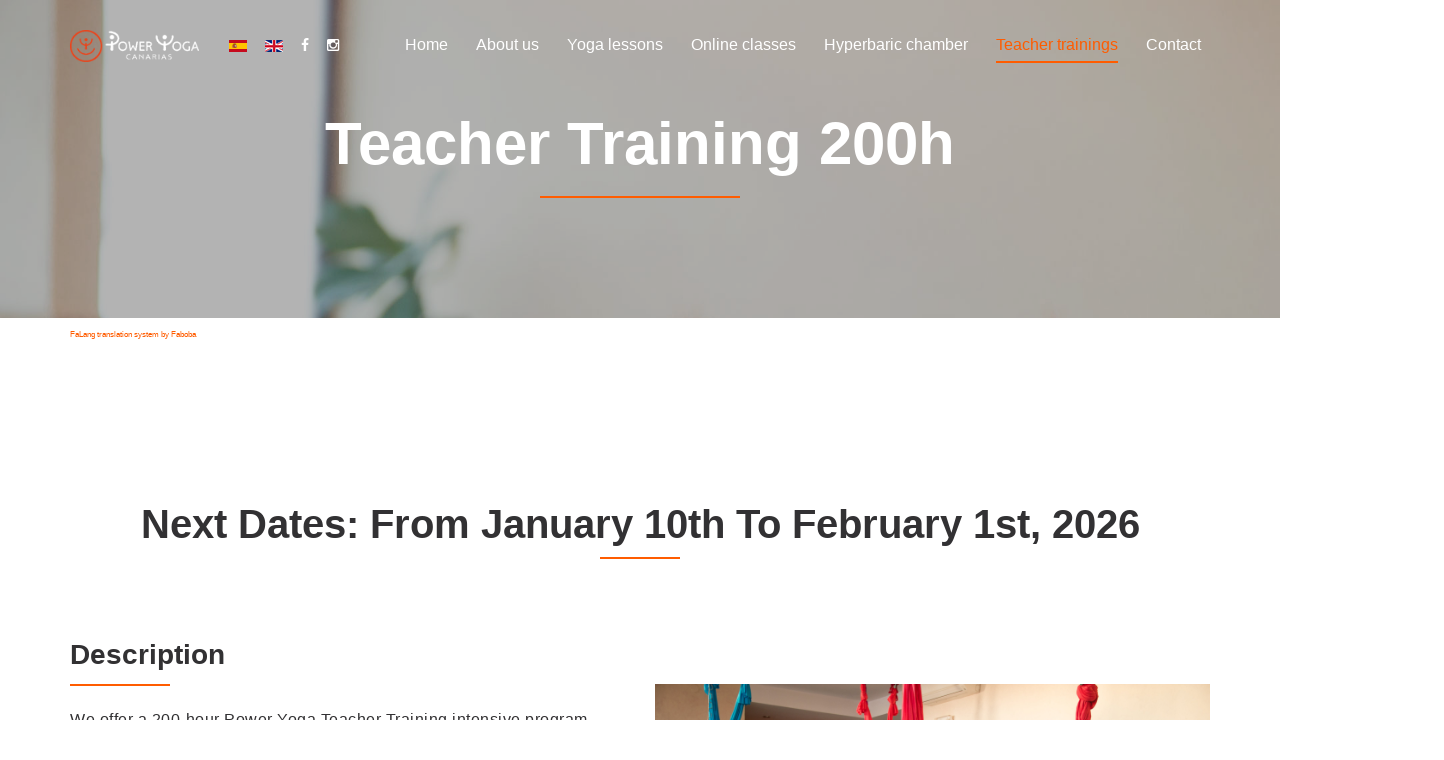

--- FILE ---
content_type: text/html; charset=UTF-8
request_url: https://www.poweryogacanarias.com/en/teacher-trainings/yoga-teacher-training
body_size: 6889
content:

<!DOCTYPE html><html prefix="og: http://ogp.me/ns#" xmlns=http://www.w3.org/1999/xhtml lang=es-es class=no-js><head><meta name=facebook-domain-verification content=u012qlfu3pxbzeacbmzqqgq1emfij6 /><meta http-equiv=Content-Type content="text/html; charset=utf-8"/><meta name=viewport content="width=device-width, initial-scale=1.0 user-scalable=no"/><meta name=apple-mobile-web-app-status-bar-style content=black /><meta name=GOOGLEBOT content="index follow"/><meta name=apple-mobile-web-app-capable content=yes /><base href=https://www.poweryogacanarias.com/en/teacher-trainings/yoga-teacher-training /><meta http-equiv=content-type content="text/html; charset=utf-8"/><meta name=keywords content="Yoga, Más Fuerte Más Flexible Más Feliz, Power Yoga, Teacher Training."/><meta name=author content="Super User"/><meta name=description content="*Power Yoga* está ubicado en un lugar maravilloso con vistas al océano. Descubre, aprende, investiga, siente sin juicio o prejuicio la mezcla perfecta de la tradición y el Yoga moderno."/><meta name=generator content="Joomla! - Open Source Content Management"/><title>Teacher Training 200h</title><link href=https://cdnjs.cloudflare.com/ajax/libs/simple-line-icons/2.4.1/css/simple-line-icons.min.css rel=stylesheet /> <script type=application/json class="joomla-script-options new">{"csrf.token":"5d15992be6d38839c14b12a0052b9f81","system.paths":{"root":"","base":""}}</script><link rel="shortcut icon" href=/templates/paperplane/images/icons/favicon.ico /><link rel=apple-touch-icon-precomposed href=/templates/paperplane/images/icons/icon.png /><link rel=apple-touch-icon-precomposed sizes=114x114 href=/templates/paperplane/images/icons/icon@2x.png /><link rel=apple-touch-icon-precomposed sizes=72x72 href=/templates/paperplane/images/icons/icon-72.png /><link rel=apple-touch-icon-precomposed sizes=144x144 href=/templates/paperplane/images/icons/icon-72@2x.png /><link rel=apple-touch-icon-precomposed sizes=60x60 href=/templates/paperplane/images/icons/icon-60.png /><link rel=apple-touch-icon-precomposed sizes=120x120 href=/templates/paperplane/images/icons/icon-60@2x.png /><link rel=apple-touch-icon-precomposed sizes=76x76 href=/templates/paperplane/images/icons/icon-76.png /><link rel=apple-touch-icon-precomposed sizes=152x152 href=/templates/paperplane/images/icons/icon-76@2x.png /></head><body class=parallax-slider> <!--[if lt IE 7]>
            <p class="browsehappy">You are using an <strong>outdated</strong> browser. Please <a href="http://browsehappy.com/">upgrade your browser</a> to improve your experience.</p>
        <![endif]--><div class=site_wrapper><div id=loader><div id=loader-container> <img src=/templates/paperplane/images/loader.gif alt=Loader /> </div></div><nav id=nav-wrapper><div class=navbar><div class=container><div class=row><div class=col-md-12><div class=navbar-header> <button data-target=.navbar-collapse data-toggle=collapse class=navbar-toggle type=button> <i class="fa fa-bars"></i> </button><div class=mod-languages><ul class=lang-inline> <li class="" dir=ltr> <a href=/es/formaciones/yoga-teacher-training> <img src=/media/mod_falang/images/es_es.gif alt="Español (España)" title="Español (España)"/> </a> </li> <li class=lang-active dir=ltr> <a href=/en/teacher-trainings/yoga-teacher-training> <img src=/media/mod_falang/images/en.gif alt="English (UK)" title="English (UK)"/> </a> </li> <li><a href=https://www.facebook.com/poweryogacanarias title=Facebook target=_blank rel="noopener noreferrer"><i class="fa fa-facebook"></i></a></li> <li><a href=https://www.instagram.com/poweryogacanarias/ title=Instagram target=_blank rel="noopener noreferrer"><i class="fa fa-instagram"></i></a></li> </ul> </div> <a href=/index.php class=navbar-brand data-scroll title=PaperPlane> <img src=/images/logos/logo_poweryoga2.png alt="Menu Logo"/> </a> </div><div class="navbar-collapse collapse"><div class=moduletable><ul class="nav navbar-nav navbar-right"><li class="itemid101 first"><a data-scroll href=/en/ class=scrollto><span>Home</span></a></li> <li class="itemid113  submenu"><a data-scroll href=/en#about-section-1 class=scrollto><span class=js-drop>About us</span></a> <ul> <li class="itemid352 first"><a data-scroll href=/en/about/power-yoga class=scrollto>Power Yoga</a></li> <li class="itemid267 last"><a data-scroll href=/en/about/our-team class=scrolltoh1>Our team</a></li> </ul> </li> <li class="itemid279  submenu"><a data-scroll href=#Services-Section class=scrollto><span class=js-drop>Yoga lessons</span></a> <ul> <li class="itemid326 first"><a data-scroll href=/en/yoga-lessons/schedule#pricing-section class=scrollto>Prices</a></li> <li class="itemid266 last"><a data-scroll href=/en/yoga-lessons/schedule class=scrollto>Schedule</a></li> </ul> </li> <li class=itemid546><a data-scroll href=/en/clases-online-en class=scrollto><span>Online classes</span></a></li> <li class=itemid489><a data-scroll href=/en/hyperbaric-oxygenation class=scrollto><span>Hyperbaric chamber</span></a></li> <li class="itemid441 active separator submenu"><a data-scroll class=scrollto><span class=js-drop>Teacher trainings</span></a> <ul> <li class="itemid281 first active"><a data-scroll href=/en/teacher-trainings/yoga-teacher-training class=scrollto>Teacher Training 200h</a></li> </ul> </li> <li class="itemid286 last"><a data-scroll href=/en/contact-en class=scrollto><span>Contact</span></a></li> </ul> </div> </div> </div> </div> </div> </div> </nav><div id=blog-section><div id=home-blog-section><div id=home-section-overlayer></div><div class=container><div class=row><div class=col-md-12><div class=blog-title> Teacher Training 200h </div></div></div></div></div><div id=blog-content-section><div class=container><div class=row><div class=col-md-12><div id=system-message-container> </div><div class=item-page itemscope itemtype=https://schema.org/Article><meta itemprop=inLanguage content=en-GB /><div itemprop=articleBody> </div> </div><div><a title="Faboba : Cr&eacute;ation de composantJoomla" style="font-size: 8px;; visibility: visible;display:inline;" href=http://www.faboba.com target=_blank>FaLang translation system by Faboba</a></div></div></div></div></div></div><div id=about-section-1><div class=container><div class=moduletable><div class="col-md-12 wow fadeInDown animated" data-wow-duration=1.5s style="visibility: visible; animation-duration: 1.5s; animation-name: fadeInDown;"><div class=section-title>Next Dates: From January 10th to February 1st, 2026</div></div><div class=row><div class="col-md-6 wow fadeInLeft" data-wow-duration=1.5s><div class="short-section-title wow">Description</div><div class=section-content>We offer a 200-hour Power Yoga Teacher Training intensive program certified by Yoga Alliance International. Our teacher training is based on the Ashtanga Yoga tradition while at the same time applying tools and creativity of Power Yoga. The training will be held by experienced Registered Yoga Teachers and will give you the proper foundation to become a professional yoga teacher. <span lang=en>the courses are held during the month of <strong>August</strong> and during the month of <strong>January.</strong></span></div><div class=section-content>Purpose of the training is to allow students to deepen their knowledge, to advance in their personal practice and to learn to skillfully and safely teach yoga classes of different levels and styles. This training may be taken to deepen your own knowledge, with or without the intention to teach.</div></div><div class="col-md-6 wow fadeInRight" data-wow-duration=1.5s><div class=feature-right-image><img src=/images\articulos\Teacher_training\teacher_training_1_591_333.jpg alt="Feature Image"/></div></div></div></div></div></div><div id=about-section-2><div class=container><div class=moduletable><div class="col-md-6 wow fadeInLeft" data-wow-duration=1.5s><div class=feature-left-image><img src=/images\articulos\Teacher_training\foto_local_591_333.jpg alt="Center Power Yoga Canarias"/></div></div><div class="col-md-6 wow fadeInRight" data-wow-duration=1.5s><div class=short-section-title>Our Center</div><div class=feature-box-style-1><div class=feature-icon><i class=pe-7s-map-marker></i></div><div class=feature-content>Our Centre is located in a beautiful spot overlooking the ocean on Las Canteras beach in Las Palmas de Gran Canaria. It is only a few minutes walk from all the bus stop connecting with the city centre and only a stroll from Santa Catalina Park. The Centre is also served with a public parking and it is close to restaurants, bars, shops and supermarkets.</div></div><div class=feature-box-style-1><div class=feature-icon><i class=pe-7s-plane></i></div><div class=feature-content>From Gran Canaria Airport (LPA) you can catch a public bus (line 60) Las Palmas de Gran Canaria direction and get off at Santa Catalina or San Telmo. A taxi from there will take you to the yoga Centre in about 10 or 15 minutes for a reasonable rate. <strong>Do not hesitate to contact us if you are looking for accommodation in Gran Canaria, we will give you a hand!</strong></div></div></div></div></div></div><div id=about-section-3><div class=container><div class=moduletable><div class=row><div class="col-md-6 wow fadeInLeft" data-wow-duration=1.5s><div class="short-section-title wow">Prerequisites and Achievements</div><div class=section-content>We strongly recommend a regular yoga practice of at least one year (around 300 hours) prior to this training and a sincere commitment to practicing every day and studying.</div><div class=feature-box-style-1><div class=feature-icon><i class=pe-7s-study></i></div><div class=feature-content>Upon completion of this training and successful completion of the final examination, you will earn a 200-hour certificate and will be eligible to register with Yoga Alliance International at the 200 RYT level. After the course the best students recently graduated will also have the opportunity to do 50 hours of certified teaching at our Yoga Centre (non-remunerated).</div><p>&nbsp;</p><p>&nbsp;</p></div></div><div class="col-md-6 wow fadeInRight" data-wow-duration=1.5s><div class=feature-right-image><img src=/images\articulos\Teacher_training\tt_Agosto_01_591_333.jpg alt="Students in Teacher Training Power Yoga Canarias"/></div></div></div></div></div></div><div id=process-section><div class=container><div class=moduletable><div class=moduletable><div class=row><div class="col-md-12 wow fadeInDown" data-wow-duration=1.5s><div class=section-title>Content of the course</div></div><div class="col-md-4 wow fadeInLeft" data-wow-duration=1.5s><div class=feature-box-style-3><div class=feature-icon><i class=pe-7s-glasses></i></div><div class=feature-number>01</div><div class=feature-title>Theory</div><div class=feature-content> <li>Fundaments of Power Yoga.</li> <li>History of Ashtanga and Power Yoga.</li> <li>Breathing techniques.</li> <li>The Chakras.</li> <li>The 8 steps of Ashtanga Yoga.</li> <li>The Bandhas.</li> <li>The Dristhi.</li> <li>The Kriyas.</li> <li>The Mantras.</li> <li>The Mudras.</li> <li>The Asanas.</li> <li>Pranayama.</li> <li>The Practice.</li> <li>Yoga in the nature.</li> <li>Dhyana and meditation.</li> <li>Meditation techniques.</li> <li>Types of students.</li> <li>The teacher.</li> <li>The yoga entrepreneur.</li> </div> </div> </div><div class="col-md-4 wow fadeInUp" data-wow-duration=1.5s><div class=feature-box-style-3><div class=feature-icon><i class=pe-7s-like></i></div><div class=feature-number>02</div><div class=feature-title>Ayurveda and Nutrition</div><div class=feature-content> <li>Ayurveda: Doshas and Agni.</li> <li>Reasons for vegetarianism.</li> </div> </div> </div><div class="col-md-4 wow fadeInRight" data-wow-duration=1.5s><div class=feature-box-style-3><div class=feature-icon><i class=pe-7s-notebook></i></div><div class=feature-number>03</div><div class=feature-title>Anatomy</div><div class=feature-content> <li>Kinesiology.</li> <li>The connective tissue.</li> <li>The main joints.</li> <li>The muscles.</li> <li>The proprioception.</li> <li>The pelvis.</li> <li>Anatomy of breathing.</li> <li>The vertebral spine.</li> </div> </div> </div> </div> </div> </div> </div> </div><div id=pricing-section><div class=container><div class=moduletable><div class=section-title>Pricing Yoga Teacher Training 200 hrs</div><div align=center><table border=0> <tbody> <tr> <td style="background-color: #e6e6e6; padding: 20px; border-radius: 5px;"><p style="text-align: center;"><strong>2200€</strong><br />payment by instalments</p></td> </tr> </tbody> </table> </div><div style="text-align: center;">A first payment of 410€ is required to book your place. The rest will be paid in installments of € 150 for 12 months</div><p>&nbsp;</p><div style="text-align: center;"></div><div align=center><table border=0> <tbody> <tr> <td style="background-color: #e6e6e6; padding: 20px; border-radius: 5px;"><p style="text-align: center;"><strong>1950€</strong><br />payment in advance</p></td> </tr> </tbody> </table> </div><p style="text-align: center;">*Certificates will only be delivered once all payments are finalized .</p><div class=short-section-title>What's included</div><div class=feature-content> <li>3 daily theory sessions.</li> <li>Sessions of personal practice, observation, assisting and adjustments.</li> <li>Meditation.</li> <li>Teacher Training Manual in Spanish.</li> <li>Free yoga classes at the Centre for the all duration of the training.</li> <li>More intensive theory and practice on weekends.</li> <li>Yoga Alliance International certification.</li> </div><div class=short-section-title><strong>What's not included</strong>. </div><div class=feature-content> <li>All extra.</li> <li>Flights.</li> <li>Food and beverages.</li> </div> <br /><div style="text-align: center;"><strong>For more information on booking conditions, please contact us at <span id=cloakf5b4220f12c175e5687c134343024520><a href=mailto:info@poweryogacanarias.com>info@poweryogacanarias.com</a></span>.</strong></div><div style="text-align: center;"><strong>Reservations are open, make sure you make your booking as soon as possible, places are limited.</strong></div><p style="text-align: center;"></p><div class=short-section-title>Cancellation Policy</div><p>1- The reservation is NON-refundable; it will be retained as a cancellation fee or can be transferred to another course or regular class subscription. </p><p>2- Payments made prior to the start of the course are fully refunded if canceled 3 months before the course starts, 50% refunded if canceled 2 months before, and 25% refunded if canceled 1 month before. Alternatively, payments can be transferred to the next course, without applying the percentage refund policy. </p><p>3- There will be no refund for cancellations made after the course has started.</p></div><div class=moduletable><div>&nbsp;</div><p>&nbsp;</p><hr /><p>&nbsp;</p><div><a href=http://yogaalliance.in/><img src=/images/logos/logo_yai.png alt="logo yai" style="display: block; margin-left: auto; margin-right: auto;"/></a></div><p>&nbsp;</p><p>&nbsp;</p><p>&nbsp;</p></div></div></div><div id=footer-section><div class=container><div class=moduletable><div class=row><div class="col-lg-6 col-md-12"><div class=copyright> &copy; 2021 All Rights Reserved | Designed for <a target=_blank title=PYC href=http://poweryogacanarias.com>PYC</a> </div></div><div class="col-lg-6 col-md-12"> </div> </div> </div><div class=moduletable><h3>Te invitamos a ser feliz</h3><div style="text-align: right;"><a href=https://www.facebook.com/poweryogacanarias title=Facebook target=_blank rel="noopener noreferrer"><i class="fa fa-facebook fa-2x" style="color: #ffffff;"></i></a> <a href=https://www.instagram.com/poweryogacanarias/ title=Instagram target=_blank rel="noopener noreferrer" ffffff=""><i class="fa fa-instagram fa-2x" style="color: #ffffff;"> </i></a> <a href=https://vimeo.com/poweryogalife title=vimeo target=_blank rel="noopener noreferrer"><i class="fa fa-vimeo fa-2x" style="color: #ffffff;"></i></a></div><div><img src=/images/backgrounds/feliz.png alt=feliz style="display: block; margin-left: auto; margin-right: auto;"/></div><noscript><img height=1 width=1 style=display:none src="https://www.facebook.com/tr?id=558420998169121&ev=PageView&noscript=1"/></noscript></div></div></div></div><!--[if lt IE 9]>
            <script src="/templates/paperplane/js/plugins/html5shiv.js"></script>
            <script src="/templates/paperplane/js/plugins/selectivizr.js"></script>
        <![endif]--><link href=/components/com_k2/css/k2.css rel=stylesheet><link href=/media/mod_falang/css/template.css rel=stylesheet><link rel=stylesheet media=screen href=/templates/paperplane/css/bootstrap.min.css><link rel=stylesheet media=screen href=/templates/paperplane/css/style123.css><link href=/templates/paperplane/css/style-2.css rel=stylesheet><link rel=stylesheet href=/templates/paperplane/css/custom.css><style>#scrollToTop{cursor:pointer;font-size:0.9em;position:fixed;text-align:center;z-index:9999;-webkit-transition:background-color 0.2s ease-in-out;-moz-transition:background-color 0.2s ease-in-out;-ms-transition:background-color 0.2s ease-in-out;-o-transition:background-color 0.2s ease-in-out;transition:background-color 0.2s ease-in-out;background:#694630;color:#fff;border-radius:3px;padding-left:12px;padding-right:12px;padding-top:12px;padding-bottom:12px;right:20px;bottom:20px}#scrollToTop:hover{background:#9c9c9c;color:#fff}#scrollToTop>img{display:block;margin:0 auto}#about-section-1:before,#process-section:before,#team-section:before,#skills-section:before,#blog-section:before,#contact-section:before,#about-section-3:after,#services-section:after,#process-section:after,#team-section:after,#skills-section:after,#pricing-section:after,#blog-section:after,#contact-section:after{background-color:#fff}#clients-section:before,#footer-section:before{background-color:#323133}</style><script src=/media/system/js/mootools-core.js></script><script src=/media/system/js/core.js></script><script src=/media/system/js/mootools-more.js></script><script src=/media/plg_system_sl_scrolltotop/js/scrolltotop_mt.js></script><script src=/media/jui/js/jquery.min.js></script><script src=/media/jui/js/jquery-noconflict.js></script><script src=/media/jui/js/jquery-migrate.min.js></script><script src=/media/k2/assets/js/k2.frontend.js></script><script src=/media/system/js/caption.js></script><script src=/templates/paperplane/js/vendor/modernizr.custom.js></script><script src=/templates/paperplane/js/vendor/jquery-1.11.0.min.js></script><script src=/templates/paperplane/js/vendor/bootstrap.min.js></script><script src=/templates/paperplane/js/plugins/jquery.placeholder.js></script><script src=/templates/paperplane/js/plugins/smoothscroll/smooth-scroll.min.js></script><script src=/templates/paperplane/js/plugins/jquery.easing.1.3.js></script><script src=/templates/paperplane/js/plugins/owl-carousel/owl.carousel.min.js></script><script src=/templates/paperplane/js/plugins/jquery.parallax-1.1.3.js></script><script src=/templates/paperplane/js/plugins/jquery.countTo.js></script><script src=/templates/paperplane/js/plugins/waypoints/waypoints.min.js></script><script src=/templates/paperplane/js/plugins/progress.js></script><script src=/templates/paperplane/js/plugins/fancybox/jquery.fancybox.pack.js></script><script src=/templates/paperplane/js/plugins/fancybox/helpers/jquery.fancybox-media.js></script><script src=/templates/paperplane/js/plugins/ajaxchimp/jquery.ajaxchimp.min.js></script><script src=/templates/paperplane/js/plugins/wow/wow.min.js></script><script src=/templates/paperplane/js/PaperPlane.js></script><script>document.addEvent('domready',function(){new Skyline_ScrollToTop({'image':'/images/back_to_top_btn.png','text':'','title':'','className':'scrollToTop','duration':500,'transition':Fx.Transitions.linear});});jQuery(window).on('load',function(){new JCaption('img.caption');});;!function(f,b,e,v,n,t,s)
{if(f.fbq)return;n=f.fbq=function(){n.callMethod?n.callMethod.apply(n,arguments):n.queue.push(arguments)};if(!f._fbq)f._fbq=n;n.push=n;n.loaded=!0;n.version='2.0';n.queue=[];t=b.createElement(e);t.async=!0;t.src=v;s=b.getElementsByTagName(e)[0];s.parentNode.insertBefore(t,s)}(window,document,'script','https://connect.facebook.net/en_US/fbevents.js');fbq('init','558420998169121');fbq('track','PageView');</script></body></html>

--- FILE ---
content_type: text/css
request_url: https://www.poweryogacanarias.com/templates/paperplane/css/style123.css
body_size: 129716
content:
/*
* @package Paperplane
* @copyright (C) 2017 by Joomlastars - All rights reserved!
* @license GNU General Public License, version 2 (http://www.gnu.org/licenses/gpl-2.0.html)
* @author Joomlastars <stars.joomla@gmail.com>
* @authorurl <http://themeforest.net/user/joomlastars>
*/

/* Import Basic Files
-------------------------------------------------------------------------- */
@import url(http://fonts.googleapis.com/css?family=Karma:400,700);
@import url(http://fonts.googleapis.com/css?family=Montserrat:400,700);
@import url(../fonts/fontawesome/css/font-awesome.min.css);
@import url(../fonts/pe-icon-7-stroke/css/pe-icon-7-stroke.css);
@import url(../js/plugins/owl-carousel/owl.carousel.css);
@import url(../js/plugins/owl-carousel/owl.theme.css);
@import url(../js/plugins/owl-carousel/owl.transitions.css);
@import url(../js/plugins/fancybox/jquery.fancybox.css);
@import url(../js/plugins/wow/animate.min.css);
/*


Template Name: PaperPlane
Description: Responsive HTML5 / CSS3 Portfolio Template
Version: 1.0


Notes:
    Color1: #323133;
    Color2: #323133;


1. General
    1.1 Main Styles
    1.2 Anchor
    1.3 Placeholder
    1.4 Buttons
        1.4.1 Main Buttons
        1.4.2 Alternative Main Buttons
        1.4.3 More Button
    1.5 Section Title
    1.6 Short Section Title
    1.7 Loader
    1.8 Override Tooltip
2. Typography
    2.1 Headings
    2.2 Selection Color
3. Menu
    3.1 Wrapper
    3.2 Navbar
    3.3 Navbar Brand
    3.4 Items
    3.5 Menu Button
    3.6 Sub Menu
        3.6.1 Wrapper
        3.6.2 List
        3.6.3 Items
        3.6.4 Anchor
        3.6.5 Hover
4. Home Section
    4.1 Wrapper
        4.1.1 Parallax Image
        4.1.2 Parallax Slider
        4.1.3 Video Background
    4.2 OverLayer
    4.3 Home Slider
        4.3.1 Wrapper
        4.3.2 Content
            4.3.2.1 Main
            4.3.2.2 Logo
            4.3.2.3 Title
            4.3.2.4 Description
            4.3.2.5 Divider
            4.3.2.6 Button
        4.3.3 Arrows
        4.3.4 Hover
5. About Section 1
    5.1 Wrapper
    5.2 Section Content
    5.3 Section List
        5.3.1 Wrapper
        5.3.2 List
        5.3.3 Items
    5.4 Feature Right Image
6. About Section 2
    6.1 Wrapper
    6.2 Feature Left Image
    6.3 Feature Box Style 1
        6.3.1 Wrapper
        6.3.2 Icon
        6.3.3 Hover
7. About Section 3
8. Download Section
    8.1 Wrapper
    8.2 OverLayer
    8.3 Feature Download Image
    8.4 Download Content
9. Clients Section
    9.1 Wrapper
    9.2 Client Slider
        9.2.1 Wrapper
        9.2.2 Content
        9.2.3 Arrows
        9.2.4 Hover
10. Services Section
    10.1 Wrapper
    10.2 Feature Box Style 2
        10.2.1 Wrapper
        10.2.2 Icon
        10.2.3 Title
        10.2.4 Content
        10.2.5 Hover
11. Video Section
    11.1 Wrapper
    11.2 Player
    11.3 Button
    11.4 Hover
12. Process Section
    12.1 Wrapper
    12.2 Feature Box Style 3
        12.2.1 Wrapper
        12.2.2 Icon
        12.2.3 Number
        12.2.4 Title
        12.2.5 Content
        12.2.6 Hover
13. Numbers Section
    13.1 Wrapper
    13.2 OverLayer
    13.3 Number Box
        13.3.1 Wrapper
        13.3.2 Numbers
        13.3.3 Title
14. Team Section
    14.1 Wrapper
    14.2 Team Box
        14.2.1 Wrapper
        14.2.2 Header
            14.2.2.1 Wrapper
            14.2.2.2 Image
            14.2.2.3 Social
                14.2.2.3.1 Wrapper
                14.2.2.3.2 List
                14.2.2.3.3 Items
                14.2.2.3.4 anchor
                14.2.2.3.5 Hover
        14.2.3 Name
        14.2.4 Title
        14.2.5 Gray Scale
        14.2.6 Hover
15. Purchase Section
    15.1 Wrapper
    15.2 OverLayer
16. Skills Section
    16.1 Wrapper
    16.2 Skill Box
        16.2.1 Wrapper
        16.2.2 Value
        16.2.3 Title
        16.2.4 Description
        16.2.5 Hover
17. Portfolio Section
    17.1 Wrapper
    17.1 Portfolio Slider
        17.1.1 Wrapper
        17.1.2 Arrows
        17.2.3 Hover
    17.2 Portfolio Columns
        17.2.1 Wrapper
        17.2.2 Content
        17.2.3 Image
        17.2.4 Details
            17.2.4.1 Wrapper
            17.2.4.2 Info
            17.2.4.2.1 Wrapper
            17.2.4.2.2 Titel
            17.2.4.2.3 Anchor
    17.3 Hover
18. Pricing Section
    18.1 Wrapper
    18.2 Pricing Table
        18.2.1 Wrapper
        18.2.2 Price
        18.2.3 Title
        18.2.4 Description & Fetature
            18.2.4.1 Wrapper
            18.2.4.2 List
            18.2.4.3 Items
        18.2.5 Button
        18.2.6 Hover
19. Subscribe Section
    19.1 Wrapper
    19.2 OverLayer
    19.3 NewsLetter Form
        19.3.1 Wrapper
        19.3.2 Form Group
        19.3.3 Form Control
        19.3.4 Error / Success Message
20. Blog Section
    20.1 Wrapper
    20.2 Recent Post
        20.2.1 Wrapper
        20.2.2 Image
        20.2.3 Title
        20.2.4 Meta
        20.2.5 Content
        20.2.6 Button
        20.2.7 Hover
21. Testimonials Section
    21.1 Wrapper
    21.2 OverLayer
    21.3 Home Slider
        21.3.1 Wrapper
        21.3.2 Content
            21.3.2.1 Wrapper
            21.3.2.2 Image
            21.3.2.3 Name
            21.3.2.4 Quote
            21.3.2.5 Dots
            21.3.2.6 Hover
22. Contact Section
    22.1 Wrapper
    22.2 Form Control
    22.3 Textarea
    22.4 Button
    22.5 Error / Success Message
23. Map Section
24. Footer Section
    24.1 Wrapper
    24.2 Copyright
        24.2.1 Wrapper
        24.2.2 Anchor
    24.3 Social Icons
        24.3.1 Wrapper
        24.3.2 Anchor
25. Blog
    25.1 Blog Title
    25.2 Breadcrumb Section
        25.2.1 Wrapper
        25.2.2 Breadcrumb
            25.2.2.1 Wrapper
            25.2.2.2 Active Item
            25.2.2.3 Anchor
    25.3 Post Container
        25.3.1 Wrapper
        25.3.2 Button
    25.4 Hover
    25.5 Pager
    25.6 Widget
        25.6.1 Wrapper
        25.6.2 Title
        25.6.3 Search Widget
        25.6.4 Latest Posts Widget
            25.6.4.1 Wrapper
            25.6.4.2 Latest Post
                25.6.4.2.1 Wrapper
                25.6.4.2.2 Image
                25.6.4.2.3 Title
        25.6.5 Categories Widget
            25.6.5.1 Categories List
                25.6.5.1.1 Wrapper
                25.6.5.1.2 Items
                25.6.5.1.3 Anchor
        25.6.6 Tags Widget
            25.6.6.1 Categories List
                25.6.6.1.1 Wrapper
                25.6.6.1.2 Items
                25.6.6.1.3 Anchor
    25.7 Post Share
        25.7.1 Wrapper
        25.7.2 Items
            25.7.2.1 Wrapper
            25.7.2.2 Icons
            25.7.2.3 Anchor
    25.8 Post Comments
        25.8.1 Number
        25.8.2 Comments
            25.8.2.1 Wrapper
            25.8.2.2 List
            25.8.2.3 Items
                25.8.2.3.1 Wrapper
                25.8.2.3.2 Image
                25.8.2.3.3 Comment
                    25.8.2.3.3.1 Wrapper
                    25.8.2.3.3.2 Name
                    25.8.2.3.3.3 Content
                    25.8.2.3.3.4 Replay Button
        25.8.3 Post Replay
            25.8.3.1 Wrapper
            25.8.3.2 Title
            25.8.3.3 Form
                25.8.3.3.1 Form Control
                25.8.3.3.2 Textarea
                25.8.3.3.3 Button
26. Alert Section
27. Countdown Section
    27.1 Wrapper
    27.2 Countdown
        27.2.1 Wrapper
        27.2.2 Title
        27.2.3 Digit


*/




/* ==========================================================================
   1. General
========================================================================== */
/* 1.1 Main Styles
-------------------------------------------------------------------------- */
body {
	margin: 0;
	padding: 0;
	color: #323133;
	font-weight: 400;
	overflow-x: hidden;
	background-color: #ffffff;
	-webkit-text-size-adjust: 100%;
	font: 16px/28px 'Karma', 'Helvetica Neue', Helvetica, Arial, sans-serif;
}
.no-bottom-padding {
	padding-bottom: 0 !important;
}


/*
 * What follows is the result of much research on cross-browser styling.
 * Credit left inline and big thanks to Nicolas Gallagher, Jonathan Neal,
 * Kroc Camen, and the H5BP dev community and team.
 */
.browsehappy {
	margin: 0.2em 0;
	background-color: #cccccc;
	color: #000000;
	padding: 0.2em 0;
}
.container {
	overflow: hidden;
}
/* 1.2 Anchor
-------------------------------------------------------------------------- */
a {
	color: #323133;
	cursor: pointer;
}
a, a > * {
	outline: none;
	cursor: pointer;
	text-decoration: none;
}
a:focus, a:hover {
	outline: none;
	color: #323133;
	text-decoration: none;
}
/* 1.3 Placeholder
-------------------------------------------------------------------------- */
input, textarea {
	color: #000000;
}
.placeholder {
	color: #aaaaaa;
}
 #subscribe-section .form-control::-webkit-input-placeholder {
 opacity: 1;
 color: #ffffff;
}
#subscribe-section .form-control:-moz-placeholder {
 opacity: 1;
 color: #ffffff;
}
#subscribe-section .form-control::-moz-placeholder {
 opacity: 1;
 color: #ffffff;
}
#subscribe-section .form-control:-ms-input-placeholder {
 opacity: 1;
 color: #ffffff;
}
/* 1.4 Buttons
-------------------------------------------------------------------------- */
/* 1.4.1 Main Buttons
-------------------------------------------------------------------------- */
.btn-nesto, .btn.btn-nesto {
	z-index: 1;
	color: #ffffff;
	font-size: 20px;
	font-weight: 700;
	overflow: hidden;
	line-height: 28px;
	padding: 10px 30px;
	position: relative;
	font-family: 'Montserrat', 'Helvetica Neue', Helvetica, Arial, sans-serif;
	-webkit-border-radius: 0;
	-moz-border-radius: 0;
	-o-border-radius: 0;
	border-radius: 0;
	-webkit-touch-callout: none;
	-webkit-user-select: none;
	-khtml-user-select: none;
	-moz-user-select: none;
	-ms-user-select: none;
	user-select: none;
	-webkit-border: 2px solid #ffffff;
	-moz-border: 2px solid #ffffff;
	-o-border: 2px solid #ffffff;
	border: 2px solid #ffffff;
	-webkit-transition: all 0.3s ease-in-out;
	-moz-transition: all 0.3s ease-in-out;
	-ms-transition: all 0.3s ease-in-out;
	-o-transition: all 0.3s ease-in-out;
	transition: all 0.3s ease-in-out;
}
.btn-nesto:after {
	left: 0;
	bottom: 0;
	height: 0;
	width: 100%;
	content: '';
	z-index: -1;
	position: absolute;
	background-color: #ffffff;
	-webkit-transition: all 0.3s ease-in-out;
	-moz-transition: all 0.3s ease-in-out;
	-ms-transition: all 0.3s ease-in-out;
	-o-transition: all 0.3s ease-in-out;
	transition: all 0.3s ease-in-out;
}
.btn-nesto:hover {
	color: #323133;
}
.btn-nesto:hover:after {
	height: 100%;
}
/* 1.4.2 Alternative Main Buttons
-------------------------------------------------------------------------- */
.btn-nesto-o, .btn.btn-nesto-o {
	z-index: 1;
	color: #323133;
	font-size: 20px;
	font-weight: 700;
	overflow: hidden;
	line-height: 28px;
	padding: 10px 30px;
	position: relative;
	font-family: 'Montserrat', 'Helvetica Neue', Helvetica, Arial, sans-serif;
	-webkit-border-radius: 0;
	-moz-border-radius: 0;
	-o-border-radius: 0;
	border-radius: 0;
	-webkit-touch-callout: none;
	-webkit-user-select: none;
	-khtml-user-select: none;
	-moz-user-select: none;
	-ms-user-select: none;
	user-select: none;
	-webkit-border: 2px solid #e1e1e1;
	-moz-border: 2px solid #e1e1e1;
	-o-border: 2px solid #e1e1e1;
	border: 2px solid #e1e1e1;
	-webkit-transition: all 0.3s ease-in-out;
	-moz-transition: all 0.3s ease-in-out;
	-ms-transition: all 0.3s ease-in-out;
	-o-transition: all 0.3s ease-in-out;
	transition: all 0.3s ease-in-out;
}
.btn-nesto-o:after {
	left: 0;
	bottom: 0;
	height: 0;
	width: 100%;
	content: '';
	z-index: -1;
	position: absolute;
	background-color: #323133;
	-webkit-transition: all 0.3s ease-in-out;
	-moz-transition: all 0.3s ease-in-out;
	-ms-transition: all 0.3s ease-in-out;
	-o-transition: all 0.3s ease-in-out;
	transition: all 0.3s ease-in-out;
}
.btn-nesto-o:hover {
	color: #ffffff;
	-webkit-border-color: #323133;
	-moz-border-color: #323133;
	-o-border-color: #323133;
	border-color: #323133;
}
.btn-nesto-o:hover:after {
	height: 100%;
}
/* 1.4.3 More Button
-------------------------------------------------------------------------- */
.btn-more {
	width: 100%;
	display: block;
	text-align: center;
}
.btn-more a {
	margin: 0 auto 50px;
}
/* 1.5 Section Title
-------------------------------------------------------------------------- */
.section-title {
	width: 100%;
	color: #323133;
	font-size: 40px;
	font-weight: 700;
	overflow: hidden;
	line-height: 50px;
	text-align: center;
	position: relative;
	margin: 0 auto 80px;
	padding-bottom: 10px;
	text-transform: capitalize;
	font-family: 'Montserrat', 'Helvetica Neue', Helvetica, Arial, sans-serif;
}
.section-title:after {
	bottom: 0;
	left: 50%;
	width: 80px;
	height: 2px;
	content: '';
	margin-left: -40px;
	position: absolute;
	background-color: #323133;
	-webkit-transition: all 0.3s ease-in-out;
	-moz-transition: all 0.3s ease-in-out;
	-ms-transition: all 0.3s ease-in-out;
	-o-transition: all 0.3s ease-in-out;
	transition: all 0.3s ease-in-out;
}
.section-title:hover:after {
	width: 120px;
	margin-left: -60px;
}
/* 1.6 Short Section Title
-------------------------------------------------------------------------- */
.short-section-title {
	width: 100%;
	color: #323133;
	font-size: 28px;
	font-weight: 700;
	overflow: hidden;
	line-height: 32px;
	position: relative;
	margin: 0 auto 20px;
	padding-bottom: 15px;
	text-transform: capitalize;
	font-family: 'Montserrat', 'Helvetica Neue', Helvetica, Arial, sans-serif;
}
.short-section-title:after {
	left: 0;
	bottom: 0;
	height: 2px;
	content: '';
	width: 100px;
	position: absolute;
	background-color: #e1e1e1;
	-webkit-transition: all 0.3s ease-in-out;
	-moz-transition: all 0.3s ease-in-out;
	-ms-transition: all 0.3s ease-in-out;
	-o-transition: all 0.3s ease-in-out;
	transition: all 0.3s ease-in-out;
}
.short-section-title:hover:after {
	width: 150px;
}
/* 1.7 Loader
-------------------------------------------------------------------------- */
#loader {
	top: 0;
	left: 0;
	right: 0;
	bottom: 0;
	width: 100%;
	height: 100%;
	position: fixed;
	z-index: 999999;
	background-color: #323133;
}
#loader-container {
	left: 0;
	top: 50%;
	width: 100%;
	height: 10px;
	overflow: hidden;
	margin-top: -5px;
	text-align: center;
	position: absolute;
}
#loader-container img {
	display: block;
	margin: 0 auto;
}
/* 1.8 Override Tooltip
-------------------------------------------------------------------------- */
.tooltip-inner {
	font-size: 16px;
	padding: 10px 20px;
	letter-spacing: 1px;
}
/* ==========================================================================
   2. Typography
========================================================================== */
/* 2.1 Headings
-------------------------------------------------------------------------- */
h1, h2, h3, h4, h5, h6 {
	margin: 0;
	padding: 0;
	color: #323133;
	line-height: 1.2;
	font-weight: normal;
	font-family: 'Montserrat', 'Helvetica Neue', Helvetica, Arial, sans-serif;
}
h1 {
	font-size: 30px;
}
h2 {
	font-size: 24px;
}
h3 {
	font-size: 20px;
}
h4 {
	font-size: 17px;
}
h5 {
	font-size: 14px;
}
h6 {
	font-size: 12px;
}
p {
	margin: 0 0 10px;
}
b, strong {
	font-weight: 700;
}
/* 2.2 Selection Color
-------------------------------------------------------------------------- */
::selection {
	color: #ffffff;
	text-shadow: none;
	background-color: #323133;
}
::-webkit-selection {
 color: #ffffff;
 text-shadow: none;
 background-color: #323133;
}
::-moz-selection {
 color: #ffffff;
 text-shadow: none;
 background-color: #323133;
}
/* ==========================================================================
   3. Menu
========================================================================== */
/* 3.1 Wrapper
-------------------------------------------------------------------------- */
#nav-wrapper {
	top: 0;
	left: 0;
	padding: 0;
	width: 100%;
	z-index: 999;
	position: fixed;
	-webkit-transition: all 0.3s ease-in-out;
	-moz-transition: all 0.3s ease-in-out;
	-ms-transition: all 0.3s ease-in-out;
	-o-transition: all 0.3s ease-in-out;
	transition: all 0.3s ease-in-out;
}
#nav-wrapper.menubgC {
	background-color: #323133;
}
#nav-wrapper .container {
	overflow: visible;
}
/* 3.2 Navbar
-------------------------------------------------------------------------- */
.navbar {
	margin: 0;
	min-height: 50px;
	-webkit-border: 0;
	-moz-border: 0;
	-o-border: 0;
	border: 0;
	-webkit-border-radius: 0;
	-moz-border-radius: 0;
	-o-border-radius: 0;
	border-radius: 0;
}
.navbar > .container .navbar-brand, .navbar > .container-fluid .navbar-brand {
	margin-left: 0;
}
/* 3.3 Navbar Brand
-------------------------------------------------------------------------- */
.navbar-brand {
	padding: 0;
	height: 50px;
	-webkit-touch-callout: none;
	-webkit-user-select: none;
	-khtml-user-select: none;
	-moz-user-select: none;
	-ms-user-select: none;
	user-select: none;
}
.navbar-brand img {
	width: 100%;
	display: block;
	margin-top: 10px;
	max-width: 129px;
}
.navbar-header a {
	padding: 0;
	margin: 20px 0;
	color: #ffffff;
	font-size: 14px;
	line-height: 50px;
}
/* 3.4 Items
-------------------------------------------------------------------------- */
.navbar-nav > li {
	padding: 0 9px;
	margin-left: 10px;
	position: relative;
}
.navbar-nav > li:first-child {
	margin-left: 0;
}
.nav > li > a:hover, .nav > li > a:focus, .navbar-nav > li.active a {
	color: #ffffff;
	background-color: transparent;
}
.navbar-nav > li > a {
	color: #ffffff;
	padding: 20px 0;
	font-size: 16px;
	font-weight: 400;
	line-height: 50px;
	font-family: 'Montserrat', 'Helvetica Neue', Helvetica, Arial, sans-serif;
	-webkit-touch-callout: none;
	-webkit-user-select: none;
	-khtml-user-select: none;
	-moz-user-select: none;
	-ms-user-select: none;
	user-select: none;
	-webkit-transition: all 0.3s ease-in-out;
	-moz-transition: all 0.3s ease-in-out;
	-ms-transition: all 0.3s ease-in-out;
	-o-transition: all 0.3s ease-in-out;
	transition: all 0.3s ease-in-out;
}
.navbar-nav > li > a:after {
	left: 0;
	width: 0;
	height: 2px;
	content: '';
	bottom: 27px;
	position: absolute;
	background-color: transparent;
	-webkit-transition: all 0.3s ease-in-out;
	-moz-transition: all 0.3s ease-in-out;
	-ms-transition: all 0.3s ease-in-out;
	-o-transition: all 0.3s ease-in-out;
	transition: all 0.3s ease-in-out;
}
.nav > li > a:hover:after, .nav > li > a:focus:after, .navbar-nav > li.active a:after {
	left: 0;
	width: 100%;
	height: 2px;
	content: '';
	bottom: 27px;
	position: absolute;
	background-color: #ffffff;
}
/* 3.5 Menu Button
-------------------------------------------------------------------------- */
.navbar-toggle {
	margin: 0;
	padding: 0;
	color: #ffffff;
	font-size: 30px;
	line-height: 50px;
}
/* 3.6 Sub Menu
-------------------------------------------------------------------------- */
/* 3.6.1 Wrapper
-------------------------------------------------------------------------- */
.submenu {
	overflow: hidden;
}
.submenu:hover {
	overflow: visible;
}
/* 3.6.2 List
-------------------------------------------------------------------------- */
.submenu ul {
	left: 0;
	top: 110%;
	margin: 0;
	opacity: 0;
	padding: 7px 0;
	font-size: 16px;
	min-width: 200px;
	list-style: none;
	overflow: hidden;
	position: absolute;
	background-color: #323133;
	-webkit-transition: all 0.3s ease-in-out;
	-moz-transition: all 0.3s ease-in-out;
	-ms-transition: all 0.3s ease-in-out;
	-o-transition: all 0.3s ease-in-out;
	transition: all 0.3s ease-in-out;
}
.submenu ul:after {
	width: 0;
	height: 0;
	top: -9px;
	left: 10px;
	content: '';
	position: absolute;
	-webkit-border-bottom: 10px solid #323133;
	-moz-border-bottom: 10px solid #323133;
	-o-border-bottom: 10px solid #323133;
	border-bottom: 10px solid #323133;
	-webkit-border-left: 10px solid transparent;
	-moz-border-left: 10px solid transparent;
	-o-border-left: 10px solid transparent;
	border-left: 10px solid transparent;
	-webkit-border-right: 10px solid transparent;
	-moz-border-right: 10px solid transparent;
	-o-border-right: 10px solid transparent;
	border-right: 10px solid transparent;
}
/* 3.6.3 Items
-------------------------------------------------------------------------- */
.submenu ul li {
	width: 100%;
	display: block;
	overflow: hidden;
}
.submenu ul li:first-child {
	-webkit-border-top: 0;
	-moz-border-top: 0;
	-o-border-top: 0;
	border-top: 0;
}
.submenu ul li:last-child {
	-webkit-border-bottom: 0;
	-moz-border-bottom: 0;
	-o-border-bottom: 0;
	border-bottom: 0;
}
/* 3.6.4 Anchor
-------------------------------------------------------------------------- */
.submenu ul li a {
	z-index: 1;
	color: #e1e1e1;
	display: block;
	font-size: 16px;
	overflow: hidden;
	padding: 7px 12px;
	position: relative;
	font-family: 'Montserrat', 'Helvetica Neue', Helvetica, Arial, sans-serif;
	-webkit-transition: all 0.3s ease-in-out;
	-moz-transition: all 0.3s ease-in-out;
	-ms-transition: all 0.3s ease-in-out;
	-o-transition: all 0.3s ease-in-out;
	transition: all 0.3s ease-in-out;
}
.submenu ul li a:after {
	display: none;
}
.submenu ul li a:before {
	left: 0;
	bottom: 0;
	height: 0;
	width: 100%;
	z-index: -1;
	content: '';
	position: absolute;
	background-color: #282729;
	-webkit-transition: all 0.3s ease-in-out;
	-moz-transition: all 0.3s ease-in-out;
	-ms-transition: all 0.3s ease-in-out;
	-o-transition: all 0.3s ease-in-out;
	transition: all 0.3s ease-in-out;
}
/* 3.6.5 Hover
-------------------------------------------------------------------------- */
.submenu ul li a:hover {
	color: #ffffff;
}
.submenu ul li a:hover:before {
	height: 100%;
}
.submenu:hover ul {
	top: 100%;
	opacity: 1;
	overflow: visible;
}
/* ==========================================================================
   4. Home Section
========================================================================== */
/* 4.1 Wrapper
-------------------------------------------------------------------------- */
/* 4.1.1 Parallax Image
-------------------------------------------------------------------------- */
.parallax-image #home-section {
	width: 100%;
	overflow: hidden;
	padding: 150px 0;
	position: relative;
	background-attachment: fixed;
	-webkit-background-size: cover;
	-moz-background-size: cover;
	-o-background-size: cover;
	background-size: cover;
}
.parallax-image #home-blog-section , .parallax-slider #home-blog-section, .video-background #home-blog-section{
	width: 100%;
	overflow: hidden;
	position: relative;
	padding: 110px 0 0;
	background-color: #ffffff;
	background-repeat: repeat;
	background-attachment: fixed;
	background-position: center center;
	background-image: url(../images/background/homebg.jpg);
	-webkit-background-size: cover;
	-moz-background-size: cover;
	-o-background-size: cover;
	background-size: cover;
}

/* 4.1.2 Parallax Slider
-------------------------------------------------------------------------- */
.parallax-slider #home-section {
	padding: 0;
	width: 100%;
	overflow: hidden;
	position: relative;
	background-color: #ffffff;
}
.parallax-slider #owl-home-wrapper .slide-item {
	overflow: hidden;
	position: relative;
	padding: 215px 0 150px;
	background-repeat: repeat;
	background-position: center center;
	-webkit-background-size: cover;
	-moz-background-size: cover;
	-o-background-size: cover;
	background-size: cover;
}
.parallax-slider #owl-home-wrapper .slide-item:after {
	top: 0;
	left: 0;
	content: '';
	width: 100%;
	height: 100%;
	opacity: 0.3;
	position: absolute;
	background-color: #000000;
}
.parallax-slider #owl-home-wrapper .slide-item .slide-content {
	z-index: 1;
}
.parallax-slider #owl-home-wrapper .slide-item .col-md-7 .feature-left-image, .parallax-slider #owl-home-wrapper .slide-item .col-md-7 .feature-left-image img {
	float: right;
	margin: 0 !important;
}
.parallax-slider #owl-home-wrapper .slide-item .col-md-5 .slide-title {
	font-size: 40px;
	text-align: left;
	line-height: 50px;
	margin-top: 110px !important;
}
.parallax-slider #owl-home-wrapper .slide-item .col-md-5 .slide-desc {
	text-align: left;
	margin-bottom: 15px;
}
.parallax-slider #owl-home-wrapper .slide-item .col-md-5 .slide-divider {
	margin: 0 0 30px !important;
}
.parallax-slider #owl-home-wrapper .slide-item .col-md-5 .slide-button {
	text-align: left;
}
.parallax-slider #owl-home-wrapper .slide-item .feature-bottom-image {
	margin-top: 100px;
}
/* 4.1.3 Video Background
-------------------------------------------------------------------------- */
.video-background #home-section {
	width: 100%;
	overflow: hidden;
	padding: 100px 0;
	position: relative;
	background-color: transparent;
}
/* 4.2 OverLayer
-------------------------------------------------------------------------- */
#home-section-overlayer {
	top: 0;
	left: 0;
	content: '';
	width: 100%;
	height: 100%;
	opacity: 0.3;
	position: absolute;
	background-color: #000000;
}
/* 4.3 Home Slider
-------------------------------------------------------------------------- */
/* 4.3.1 Wrapper
-------------------------------------------------------------------------- */
.owl-home, #owl-home-wrapper {
	width: 100%;
	height: 100%;
	overflow: hidden;
	position: relative;
	text-align: center;
}
.owl-controls {
	display: none;
}
/* 4.3.2 Content
-------------------------------------------------------------------------- */
/* 4.3.2.1 Main
-------------------------------------------------------------------------- */
.owl-home .slide-content {
	width: 100%;
	color: #ffffff;
	overflow: hidden;
	position: relative;
}
.owl-home .slide-item {
	width: 100%;
	height: 100%;
	padding-top: 65px;
}
/* 4.3.2.2 Logo
-------------------------------------------------------------------------- */
.slide-logo {
	width: 100%;
	overflow: hidden;
	margin: 0 auto 45px;
}
.slide-logo img {
	display: block;
	margin: 0 auto;
	max-width: 154px;
}
/* 4.3.2.3 Title
-------------------------------------------------------------------------- */
.owl-home .slide-title {
	font-size: 70px;
	font-weight: 700;
	line-height: 90px;
	margin-bottom: 15px;
	text-transform: capitalize;
	font-family: 'Montserrat', 'Helvetica Neue', Helvetica, Arial, sans-serif;
}
/* 4.3.2.4 Description
-------------------------------------------------------------------------- */
.owl-home .slide-desc {
	font-size: 20px;
	font-weight: 400;
	line-height: 28px;
	margin-bottom: 25px;
	letter-spacing: 1px;
	letter-spacing: 0.5px;
	text-transform: capitalize;
}
/* 4.3.2.5 Divider
-------------------------------------------------------------------------- */
.owl-home .slide-divider {
	height: 2px;
	width: 200px;
	margin: 0 auto;
	display: block;
	overflow: hidden;
	margin-bottom: 75px;
	background-color: #ffffff;
}
/* 4.3.2.6 Button
-------------------------------------------------------------------------- */
.slide-button {
	width: 100%;
	overflow: hidden;
}
/* 4.3.3 Arrows
-------------------------------------------------------------------------- */
#owl-home-wrapper .owl-navigation {
	left: 0;
	top: 300px;
	width: 60px;
	height: 130px;
	margin-top: -60px;
	position: absolute;
}
#owl-home-wrapper .home-prev, #owl-home-wrapper .home-next {
	z-index: 1;
	width: 60px;
	height: 60px;
	display: block;
	color: #ffffff;
	overflow: hidden;
	font-size: 30px;
	line-height: 64px;
	text-align: center;
	position: relative;
	margin-left: -60px;
	-webkit-border: 2px solid #ffffff;
	-moz-border: 2px solid #ffffff;
	-o-border: 2px solid #ffffff;
	border: 2px solid #ffffff;
	-webkit-transition: all 0.3s ease-in-out;
	-moz-transition: all 0.3s ease-in-out;
	-ms-transition: all 0.3s ease-in-out;
	-o-transition: all 0.3s ease-in-out;
	transition: all 0.3s ease-in-out;
}
#owl-home-wrapper .home-prev {
	margin-bottom: 10px;
}
#owl-home-wrapper .home-prev:after, #owl-home-wrapper .home-next:after {
	left: 0;
	height: 0;
	bottom: 0;
	width: 100%;
	content: '';
	z-index: -1;
	position: absolute;
	background-color: #ffffff;
	-webkit-transition: all 0.3s ease-in-out;
	-moz-transition: all 0.3s ease-in-out;
	-ms-transition: all 0.3s ease-in-out;
	-o-transition: all 0.3s ease-in-out;
	transition: all 0.3s ease-in-out;
}
/* 4.3.4 Hover
-------------------------------------------------------------------------- */
#owl-home-wrapper:hover .home-prev, #owl-home-wrapper:hover .home-next {
	margin-left: 0;
}
#owl-home-wrapper .home-prev:hover:after, #owl-home-wrapper .home-next:hover:after {
	height: 100%;
}
#owl-home-wrapper .home-prev:hover, #owl-home-wrapper .home-next:hover {
	color: #323133;
}
/* ==========================================================================
   5. About Section 1
========================================================================== */
/* 5.1 Wrapper
-------------------------------------------------------------------------- */
#about-section-1 {
	width: 100%;
	overflow: hidden;
	padding: 100px 0 0;
	background-color: #ffffff;
}
/* 5.2 Section Content
-------------------------------------------------------------------------- */
.section-content {
	width: 100%;
	overflow: hidden;
	margin-bottom: 15px;
	letter-spacing: 0.5px;
}
.section-content a.btn-nesto {
	margin: 70px 30px 30px 0;
}
.section-content a.btn-nesto:last-child {
	margin-right: 0;
}
/* 5.3 Section List
-------------------------------------------------------------------------- */
/* 5.3.1 Wrapper
-------------------------------------------------------------------------- */
.section-list {
	width: 100%;
	overflow: hidden;
	margin-bottom: 15px;
}
/* 5.3.2 List
-------------------------------------------------------------------------- */
.section-list ul {
	margin: 0;
	padding: 0;
	list-style: none;
}
/* 5.3.3 Items
-------------------------------------------------------------------------- */
.section-list ul li {
	margin: 0;
	display: block;
	position: relative;
	padding-left: 17px;
	letter-spacing: 0.5px;
}
.section-list ul li:before {
	top: 0;
	left: 0;
	font-size: 10px;
	content: '\f0c8';
	position: absolute;
	font-family: 'FontAwesome';
}
/* 5.4 Feature Right Image
-------------------------------------------------------------------------- */
.feature-right-image {
	width: 100%;
	overflow: hidden;
	margin: 45px auto 0;
}
.feature-right-image img {
	width: 100%;
	display: block;
	margin: 0 auto;
	max-width: 555px;
}
/* ==========================================================================
   6. About Section 2
========================================================================== */
/* 6.1 Wrapper
-------------------------------------------------------------------------- */
#about-section-2 {
	width: 100%;
	overflow: hidden;
	padding: 100px 0 0;
	background-color: #ffffff;
}
/* 6.2 Feature Left Image
-------------------------------------------------------------------------- */
.feature-left-image {
	width: 100%;
	overflow: hidden;
	margin: 45px auto 0;
}
.feature-left-image img {
	width: 100%;
	display: block;
	margin: 0 auto;
	max-width: 555px;
}
/* 6.3 Feature Box Style 1
-------------------------------------------------------------------------- */
/* 6.3.1 Wrapper
-------------------------------------------------------------------------- */
.feature-box-style-1 {
	width: 100%;
	overflow: hidden;
	position: relative;
	margin: 0 auto 15px;
}
/* 6.3.2 Icon
-------------------------------------------------------------------------- */
.feature-box-style-1 .feature-icon {
	z-index: 1;
	float: left;
	width: 50px;
	height: 50px;
	color: #323133;
	font-size: 26px;
	line-height: 56px;
	text-align: center;
	margin-right: 15px;
	position: relative;
	background-color: #ffffff;
	-webkit-border: 2px solid #e1e1e1;
	-moz-border: 2px solid #e1e1e1;
	-o-border: 2px solid #e1e1e1;
	border: 2px solid #e1e1e1;
	-webkit-transition: all 0.3s ease-in-out;
	-moz-transition: all 0.3s ease-in-out;
	-ms-transition: all 0.3s ease-in-out;
	-o-transition: all 0.3s ease-in-out;
	transition: all 0.3s ease-in-out;
}
.feature-box-style-1 .feature-icon i {
	z-index: 1;
	position: relative;
}
.feature-box-style-1 .feature-icon:after {
	left: 0;
	height: 0;
	bottom: 0;
	content: '';
	width: 100%;
	position: absolute;
	background-color: #323133;
	-webkit-transition: all 0.3s ease-in-out;
	-moz-transition: all 0.3s ease-in-out;
	-ms-transition: all 0.3s ease-in-out;
	-o-transition: all 0.3s ease-in-out;
	transition: all 0.3s ease-in-out;
}
/* 6.3.3 Hover
-------------------------------------------------------------------------- */
.feature-box-style-1:hover .feature-icon {
	color: #ffffff;
	-webkit-border-color: #323133;
	-moz-border-color: #323133;
	-o-border-color: #323133;
	border-color: #323133;
}
.feature-box-style-1:hover .feature-icon:after {
	height: 100%;
}
/* ==========================================================================
   7. About Section 3
========================================================================== */
#about-section-3 {
	width: 100%;
	overflow: hidden;
	padding: 100px 0;
	background-color: #ffffff;
}
/* ==========================================================================
   8. Download Section
========================================================================== */
/* 8.1 Wrapper
-------------------------------------------------------------------------- */
#download-section {
	padding: 0;
	width: 100%;
	overflow: hidden;
	background-color: #ffffff;
	background-repeat: repeat;
	background-attachment: fixed;
	background-position: center center;
	background-image: url(../images/background/downloadbg.jpg);
	-webkit-background-size: cover;
	-moz-background-size: cover;
	-o-background-size: cover;
	background-size: cover;
}
#download-section:hover .short-section-title:after {
	width: 150px;
}
/* 8.2 OverLayer
-------------------------------------------------------------------------- */
#download-section-overlayer {
	width: 100%;
	overflow: hidden;
	padding: 100px 0 0;
	position: relative;
	background-color: rgba(0, 0, 0, 0.3);
}
/* 8.3 Feature Download Image
-------------------------------------------------------------------------- */
.feature-bottom-image {
	margin: 0;
	padding: 0;
	float: left;
	width: 100%;
}
/* 8.4 Download Content
-------------------------------------------------------------------------- */
.download-content {
	float: right;
	max-width: 375px;
	overflow: hidden;
	margin: 50px auto;
	padding-left: 30px;
	letter-spacing: 0.5px;
}
.download-content .section-content, .download-content .short-section-title {
	color: #ffffff;
}
.download-content .section-content {
	margin-bottom: 30px;
}
/* ==========================================================================
   9. Clients Section
========================================================================== */
/* 9.1 Wrapper
-------------------------------------------------------------------------- */
#clients-section {
	width: 100%;
	padding: 80px 0;
	overflow: hidden;
	background-color: #323133;
}
/* 9.2 Client Slider
-------------------------------------------------------------------------- */
/* 9.2.1 Wrapper
-------------------------------------------------------------------------- */
.owl-client, #owl-client-wrapper {
	width: 100%;
	overflow: hidden;
	position: relative;
	text-align: center;
}
/* 9.2.2 Content
-------------------------------------------------------------------------- */
.owl-client .slide-content {
	padding: 0 15px;
}
.owl-client .slide-content a {
	display: block!important;
	-webkit-transition: all 0.3s ease-in-out;
	-moz-transition: all 0.3s ease-in-out;
	-ms-transition: all 0.3s ease-in-out;
	-o-transition: all 0.3s ease-in-out;
	transition: all 0.3s ease-in-out;
}
.owl-client .slide-content img {
	margin: 0 auto;
	max-width: 170px;
}
/* 9.2.3 Arrows
-------------------------------------------------------------------------- */
#owl-client-wrapper .owl-navigation {
	top: 0;
	left: 0;
	height: 0;
	width: 100%;
	position: absolute;
}
#owl-client-wrapper .client-prev, #owl-client-wrapper .client-next {
	z-index: 1;
	width: 40px;
	height: 40px;
	color: #ffffff;
	font-size: 20px;
	line-height: 44px;
	text-align: center;
	position: relative;
	-webkit-border: 2px solid #ffffff;
	-moz-border: 2px solid #ffffff;
	-o-border: 2px solid #ffffff;
	border: 2px solid #ffffff;
	-webkit-transition: all 0.3s ease-in-out;
	-moz-transition: all 0.3s ease-in-out;
	-ms-transition: all 0.3s ease-in-out;
	-o-transition: all 0.3s ease-in-out;
	transition: all 0.3s ease-in-out;
}
#owl-client-wrapper .client-prev {
	float: left;
	margin-left: -60px;
}
#owl-client-wrapper .client-next {
	float: right;
	margin-right: -60px;
}
#owl-client-wrapper .client-prev:after, #owl-client-wrapper .client-next:after {
	left: 0;
	bottom: 0;
	height: 0;
	content: '';
	z-index: -1;
	width: 100%;
	position: absolute;
	background-color: #ffffff;
	-webkit-transition: all 0.3s ease-in-out;
	-moz-transition: all 0.3s ease-in-out;
	-ms-transition: all 0.3s ease-in-out;
	-o-transition: all 0.3s ease-in-out;
	transition: all 0.3s ease-in-out;
}
/* 9.2.4 Hover
-------------------------------------------------------------------------- */
#owl-client-wrapper:hover .client-prev {
	margin-left: 0;
}
#owl-client-wrapper:hover .client-next {
	margin-right: 0;
}
#owl-client-wrapper .client-prev:hover:after, #owl-client-wrapper .client-next:hover:after {
	height: 100%;
}
#owl-client-wrapper .client-prev:hover, #owl-client-wrapper .client-next:hover {
	color: #323133;
}
.owl-client .slide-content a:hover {
	opacity: 0.5;
}
/* ==========================================================================
   10. Services Section
========================================================================== */
/* 10.1 Wrapper
-------------------------------------------------------------------------- */
#services-section {
	width: 100%;
	overflow: hidden;
	position: relative;
	padding: 100px 0 50px;
	background-color: #ffffff;
}
#services-section:hover .section-title:after {
	width: 120px;
	margin-left: -60px;
}
/* 10.2 Feature Box Style 2
-------------------------------------------------------------------------- */
/* 10.2.1 Wrapper
-------------------------------------------------------------------------- */
.feature-box-style-2 {
	width: 100%;
	overflow: hidden;
	position: relative;
	margin: 0 auto 50px;
}
/* 10.2.2 Icon
-------------------------------------------------------------------------- */
.feature-box-style-2 .feature-icon {
	z-index: 1;
	float: left;
	width: 100px;
	height: 100px;
	color: #323133;
	font-size: 50px;
	overflow: hidden;
	position: relative;
	text-align: center;
	line-height: 120px;
	margin: 0 20px 15px 0;
	background-color: #ffffff;
	-webkit-border: 2px solid #e1e1e1;
	-moz-border: 2px solid #e1e1e1;
	-o-border: 2px solid #e1e1e1;
	border: 2px solid #e1e1e1;
	-webkit-transition: all 0.3s ease-in-out;
	-moz-transition: all 0.3s ease-in-out;
	-ms-transition: all 0.3s ease-in-out;
	-o-transition: all 0.3s ease-in-out;
	transition: all 0.3s ease-in-out;
}
.feature-box-style-2 .feature-icon i {
	z-index: 1;
	position: relative;
}
.feature-box-style-2 .feature-icon:after {
	left: 0;
	bottom: 0;
	height: 0;
	content: '';
	width: 100%;
	position: absolute;
	background-color: #323133;
	-webkit-transition: all 0.3s ease-in-out;
	-moz-transition: all 0.3s ease-in-out;
	-ms-transition: all 0.3s ease-in-out;
	-o-transition: all 0.3s ease-in-out;
	transition: all 0.3s ease-in-out;
}
/* 10.2.3 Title
-------------------------------------------------------------------------- */
.feature-box-style-2 .feature-title {
	color: #323133;
	font-size: 28px;
	text-align: left;
	font-weight: 700;
	overflow: hidden;
	line-height: 34px;
	position: relative;
	margin: 0 auto 20px;
	padding-bottom: 10px;
	text-transform: capitalize;
	font-family: 'Montserrat', 'Helvetica Neue', Helvetica, Arial, sans-serif;
}
.feature-box-style-2 .feature-title:after {
	left: 0;
	bottom: 0;
	height: 2px;
	content: '';
	width: 100px;
	position: absolute;
	background-color: #e1e1e1;
	-webkit-transition: all 0.3s ease-in-out;
	-moz-transition: all 0.3s ease-in-out;
	-ms-transition: all 0.3s ease-in-out;
	-o-transition: all 0.3s ease-in-out;
	transition: all 0.3s ease-in-out;
}
/* 10.2.4 Content
-------------------------------------------------------------------------- */
.feature-box-style-2 .feature-content {
	padding-left: 120px;
	letter-spacing: 0.5px;
}
/* 10.2.5 Hover
-------------------------------------------------------------------------- */
.feature-box-style-2 .feature-title:hover:after {
	width: 250px;
}
.feature-box-style-2:hover .feature-icon {
	color: #ffffff;
	-webkit-border-color: #323133;
	-moz-border-color: #323133;
	-o-border-color: #323133;
	border-color: #323133;
}
.feature-box-style-2:hover .feature-icon:after {
	height: 100%;
}
/* ==========================================================================
   11. Video Section
========================================================================== */
/* 11.1 Wrapper
-------------------------------------------------------------------------- */
#video-section {
	padding: 0;
	width: 100%;
	overflow: hidden;
	background-color: #ffffff;
	background-repeat: repeat;
	background-attachment: fixed;
	background-position: center center;
	background-image: url(../images/background/videobg.jpg);
	-webkit-background-size: cover;
	-moz-background-size: cover;
	-o-background-size: cover;
	background-size: cover;
}
#video-section .short-section-title {
	margin: 0;
	padding: 0;
	color: #ffffff;
	text-align: center;
}
#video-section .short-section-title:after {
	display: none;
}
#video-section-overlayer {
	width: 100%;
	overflow: hidden;
	padding: 200px 0;
	position: relative;
	background-color: rgba(0, 0, 0, 0.3);
}
/* 11.2 Player
-------------------------------------------------------------------------- */
.video-player {
	top: 0;
	left: 0;
	z-index: 1;
	width: 100%;
	height: 100%;
	display: none;
	position: absolute;
	-webkit-transition: all 0.3s ease-in-out;
	-moz-transition: all 0.3s ease-in-out;
	-ms-transition: all 0.3s ease-in-out;
	-o-transition: all 0.3s ease-in-out;
	transition: all 0.3s ease-in-out;
}
.video-player iframe {
	width: 100%;
	height: 100%;
	-webkit-border: 0;
	-moz-border: 0;
	-o-border: 0;
	border: 0;
}
/* 11.3 Button
-------------------------------------------------------------------------- */
.stop-video, .play-video {
	z-index: 1;
	width: 85px;
	height: 85px;
	color: #ffffff;
	display: block;
	font-size: 60px;
	position: relative;
	line-height: 110px;
	text-align: center;
	margin: 0 auto 50px;
	-webkit-touch-callout: none;
	-webkit-user-select: none;
	-khtml-user-select: none;
	-moz-user-select: none;
	-ms-user-select: none;
	user-select: none;
	-webkit-border: 2px solid #ffffff;
	-moz-border: 2px solid #ffffff;
	-o-border: 2px solid #ffffff;
	border: 2px solid #ffffff;
	-webkit-transition: all 0.3s ease-in-out;
	-moz-transition: all 0.3s ease-in-out;
	-ms-transition: all 0.3s ease-in-out;
	-o-transition: all 0.3s ease-in-out;
	transition: all 0.3s ease-in-out;
}
.stop-video i, .play-video i {
	z-index: 1;
	position: relative;
}
.stop-video:after, .play-video:after {
	left: 0;
	bottom: 0;
	height: 0;
	content: '';
	width: 100%;
	position: absolute;
	background-color: #ffffff;
	-webkit-transition: all 0.3s ease-in-out;
	-moz-transition: all 0.3s ease-in-out;
	-ms-transition: all 0.3s ease-in-out;
	-o-transition: all 0.3s ease-in-out;
	transition: all 0.3s ease-in-out;
}
.stop-video {
	display: none;
}
/* 11.4 Hover
-------------------------------------------------------------------------- */
.stop-video:hover, .play-video:hover {
	color: #323133;
}
.stop-video:hover:after, .play-video:hover:after {
	height: 100%;
}
/* ==========================================================================
   12. Process Section
========================================================================== */
/* 12.1 Wrapper
-------------------------------------------------------------------------- */
#process-section {
	width: 100%;
	overflow: hidden;
	position: relative;
	padding: 100px 0 50px;
	background-color: #ffffff;
}
#process-section:hover .section-title:after {
	width: 120px;
	margin-left: -60px;
}
/* 12.2 Feature Box Style 3
-------------------------------------------------------------------------- */
/* 12.2.1 Wrapper
-------------------------------------------------------------------------- */
.feature-box-style-3 {
	width: 100%;
	overflow: hidden;
	position: relative;
	margin: 0 auto 50px;
}
/* 12.2.2 Icon
-------------------------------------------------------------------------- */
.feature-box-style-3 .feature-icon {
	z-index: 1;
	float: left;
	width: 100px;
	height: 100px;
	color: #323133;
	font-size: 50px;
	overflow: hidden;
	position: relative;
	text-align: center;
	line-height: 120px;
	margin: 0 20px 25px 0;
	background-color: #ffffff;
	-webkit-border: 2px solid #e1e1e1;
	-moz-border: 2px solid #e1e1e1;
	-o-border: 2px solid #e1e1e1;
	border: 2px solid #e1e1e1;
	-webkit-transition: all 0.3s ease-in-out;
	-moz-transition: all 0.3s ease-in-out;
	-ms-transition: all 0.3s ease-in-out;
	-o-transition: all 0.3s ease-in-out;
	transition: all 0.3s ease-in-out;
}
.feature-box-style-3 .feature-icon i {
	z-index: 1;
	position: relative;
}
.feature-box-style-3 .feature-icon:after {
	left: 0;
	bottom: 0;
	height: 0;
	content: '';
	width: 100%;
	position: absolute;
	background-color: #323133;
	-webkit-transition: all 0.3s ease-in-out;
	-moz-transition: all 0.3s ease-in-out;
	-ms-transition: all 0.3s ease-in-out;
	-o-transition: all 0.3s ease-in-out;
	transition: all 0.3s ease-in-out;
}
/* 12.2.3 Number
-------------------------------------------------------------------------- */
.feature-box-style-3 .feature-number {
	top: 0;
	left: 50px;
	color: #e1e1e1;
	font-size: 138px;
	text-align: left;
	font-weight: 700;
	overflow: hidden;
	line-height: 100px;
	position: absolute;
	font-family: 'Montserrat', 'Helvetica Neue', Helvetica, Arial, sans-serif;
	-webkit-transition: all 0.3s ease-in-out;
	-moz-transition: all 0.3s ease-in-out;
	-ms-transition: all 0.3s ease-in-out;
	-o-transition: all 0.3s ease-in-out;
	transition: all 0.3s ease-in-out;
}
/* 12.2.4 Title
-------------------------------------------------------------------------- */
.feature-box-style-3 .feature-title {
	width: 100%;
	display: block;
	color: #323133;
	font-size: 28px;
	text-align: left;
	font-weight: 700;
	overflow: hidden;
	line-height: 34px;
	position: relative;
	margin: 0 auto 20px;
	padding-bottom: 10px;
	text-transform: capitalize;
	font-family: 'Montserrat', 'Helvetica Neue', Helvetica, Arial, sans-serif;
}
.feature-box-style-3 .feature-title:after {
	left: 0;
	bottom: 0;
	height: 2px;
	content: '';
	width: 100px;
	position: absolute;
	background-color: #e1e1e1;
	-webkit-transition: all 0.3s ease-in-out;
	-moz-transition: all 0.3s ease-in-out;
	-ms-transition: all 0.3s ease-in-out;
	-o-transition: all 0.3s ease-in-out;
	transition: all 0.3s ease-in-out;
}
/* 12.2.5 Content
-------------------------------------------------------------------------- */
.feature-box-style-3 .feature-content {
	letter-spacing: 0.5px;
}
/* 12.2.6 Hover
-------------------------------------------------------------------------- */
.feature-box-style-3 .feature-title:hover:after {
	width: 250px;
}
.feature-box-style-3:hover .feature-icon {
	color: #ffffff;
	-webkit-border-color: #323133;
	-moz-border-color: #323133;
	-o-border-color: #323133;
	border-color: #323133;
}
.feature-box-style-3:hover .feature-icon:after {
	height: 100%;
}
/* ==========================================================================
   13. Numbers Section
========================================================================== */
/* 13.1 Wrapper
-------------------------------------------------------------------------- */
#numbers-section {
	width: 100%;
	padding: 0;
	overflow: hidden;
	background-color: #ffffff;
	background-repeat: repeat;
	background-attachment: fixed;
	background-position: center center;
	background-image: url(../images/background/funfactbg.jpg);
	-webkit-background-size: cover;
	-moz-background-size: cover;
	-o-background-size: cover;
	background-size: cover;
}
/* 13.2 OverLayer
-------------------------------------------------------------------------- */
#numbers-section-overlayer {
	width: 100%;
	overflow: hidden;
	position: relative;
	padding: 100px 0 50px;
	background-color: rgba(0, 0, 0, 0.3);
}
/* 13.3 Number Box
-------------------------------------------------------------------------- */
/* 13.3.1 Wrapper
-------------------------------------------------------------------------- */
.number-box {
	width: 100%;
	display: block;
	overflow: hidden;
	text-align: center;
	margin: 0 auto 50px;
}
/* 13.3.2 Numbers
-------------------------------------------------------------------------- */
.number-box .box-numbers {
	width: 100%;
	color: #ffffff;
	font-size: 46px;
	font-weight: 700;
	overflow: hidden;
	line-height: 50px;
	text-align: center;
	position: relative;
	margin: 0 auto 20px;
	padding-bottom: 15px;
	font-family: 'Montserrat', 'Helvetica Neue', Helvetica, Arial, sans-serif;
}
.number-box .box-numbers:after {
	bottom: 0;
	left: 50%;
	height: 2px;
	content: '';
	width: 100px;
	margin-left: -50px;
	position: absolute;
	background-color: #e1e1e1;
}
/* 13.3.3 Title
-------------------------------------------------------------------------- */
.number-box .box-title {
	color: #ffffff;
	letter-spacing: 0.5px;
	text-transform: capitalize;
}
/* ==========================================================================
   14. Team Section
========================================================================== */
/* 14.1 Wrapper
-------------------------------------------------------------------------- */
#team-section {
	width: 100%;
	overflow: hidden;
	position: relative;
	padding: 100px 0 50px;
	background-color: #ffffff;
}
#team-section:hover .section-title:after {
	width: 120px;
	margin-left: -60px;
}
/* 14.2 Team Box
-------------------------------------------------------------------------- */
/* 14.2.1 Wrapper
-------------------------------------------------------------------------- */
.team-box {
	width: 100%;
	display: block;
	max-width: 263px;
	overflow: hidden;
	margin: 0 auto 50px;
}
/* 14.2.2 Header
-------------------------------------------------------------------------- */
/* 14.2.2.1 Wrapper
-------------------------------------------------------------------------- */
.team-box .member-header {
	width: 100%;
	display: block;
	overflow: hidden;
	position: relative;
	margin: 0 auto 20px;
	background-color: #323133;
	-webkit-border: 2px solid #323133;
	-moz-border: 2px solid #323133;
	-o-border: 2px solid #323133;
	border: 2px solid #323133;
}
/* 14.2.2.2 Image
-------------------------------------------------------------------------- */
.team-box .member-image, .team-box .member-image img {
	width: 100%;
	display: block;
	overflow: hidden;
	-webkit-transition: all 0.3s ease-in-out;
	-moz-transition: all 0.3s ease-in-out;
	-ms-transition: all 0.3s ease-in-out;
	-o-transition: all 0.3s ease-in-out;
	transition: all 0.3s ease-in-out;
}
/* 14.2.2.3 Social
-------------------------------------------------------------------------- */
/* 14.2.2.3.1 Wrapper
-------------------------------------------------------------------------- */
.team-box .member-social {
	left: 0;
	bottom: 0;
	width: 100%;
	display: block;
	overflow: hidden;
	position: absolute;
	background-color: #323133;
	-webkit-transition: -webkit-transform 0.3s;
	-moz-transition: -moz-transform 0.3s;
	-ms-transition: -ms-transform 0.3s;
	-o-transition: -o-transform 0.3s;
	transition: transform 0.3s;
	-webkit-transform: translate3d(0, 100%, 0);
	-moz-transform: translate3d(0, 100%, 0);
	-ms-transform: translate3d(0, 100%, 0);
	-o-transform: translate3d(0, 100%, 0);
	transform: translate3d(0, 100%, 0);
}
/* 14.2.2.3.2 List
-------------------------------------------------------------------------- */
.team-box .member-social ul {
	margin: 0;
	overflow: hidden;
	list-style: none;
	text-align: center;
	padding: 15px 0 0;
}
/* 14.2.2.3.3 Items
-------------------------------------------------------------------------- */
.team-box .member-social ul li {
	width: 45px;
	margin: 0 5px 15px;
	display: inline-block;
}
/* 14.2.2.3.4 anchor
-------------------------------------------------------------------------- */
.team-box .member-social ul li a {
	display: block;
	color: #e1e1e1;
	font-size: 20px;
	line-height: 40px;
	text-align: center;
	position: relative;
	-webkit-transition: all 0.3s ease-in-out;
	-moz-transition: all 0.3s ease-in-out;
	-ms-transition: all 0.3s ease-in-out;
	-o-transition: all 0.3s ease-in-out;
	transition: all 0.3s ease-in-out;
}
/* 14.2.2.3.5 Hover
-------------------------------------------------------------------------- */
.team-box .member-social ul li a:hover {
	color: #ffffff;
}
/* 14.2.3 Name
-------------------------------------------------------------------------- */
.team-box .member-name {
	width: 100%;
	display: block;
	color: #323133;
	font-size: 28px;
	text-align: left;
	font-weight: 700;
	overflow: hidden;
	line-height: 34px;
	position: relative;
	margin: 0 auto 7px;
	padding-bottom: 10px;
	text-transform: capitalize;
	font-family: 'Montserrat', 'Helvetica Neue', Helvetica, Arial, sans-serif;
}
.team-box .member-name:after {
	left: 0;
	bottom: 0;
	height: 2px;
	content: '';
	width: 100px;
	position: absolute;
	background-color: #e1e1e1;
	-webkit-transition: all 0.3s ease-in-out;
	-moz-transition: all 0.3s ease-in-out;
	-ms-transition: all 0.3s ease-in-out;
	-o-transition: all 0.3s ease-in-out;
	transition: all 0.3s ease-in-out;
}
.team-box .member-name:hover:after {
	width: 150px;
}
/* 14.2.4 Title
-------------------------------------------------------------------------- */
.team-box .member-title {
	color: #323133;
	letter-spacing: 0.5px;
	text-transform: capitalize;
}
/* 14.2.5 Gray Scale
-------------------------------------------------------------------------- */
.grayscale {
	-webkit-filter: grayscale(100%);
	-moz-filter: grayscale(100%);
	-ms-filter: grayscale(100%);
	-o-filter: grayscale(100%);
	filter: grayscale(100%);
	filter: url("data:image/svg+xml;utf8,<svg xmlns='http://www.w3.org/2000/svg'><filter id='grayscale'><feColorMatrix type='matrix' values='0.3333 0.3333 0.3333 0 0 0.3333 0.3333 0.3333 0 0 0.3333 0.3333 0.3333 0 0 0 0 0 1 0'/></filter></svg>#grayscale");
	filter: gray;
	-webkit-transition: all 0.3s ease;
	-moz-transition: all 0.3s ease;
	-ms-transition: all 0.3s ease;
	-o-transition: all 0.3s ease;
	transition: all 0.3s ease;
}
/* 14.2.6 Hover
-------------------------------------------------------------------------- */
.team-box:hover .member-social {
	-webkit-transform: translate3d(0, 0, 0);
	-moz-transform: translate3d(0, 0, 0);
	-ms-transform: translate3d(0, 0, 0);
	-o-transform: translate3d(0, 0, 0);
	transform: translate3d(0, 0, 0);
}
.team-box:hover .member-image img {
	margin: -45px auto 45px;
}
.team-box:hover .grayscale {
	-webkit-filter: grayscale(0%);
	-moz-filter: grayscale(0%);
	-ms-filter: grayscale(0%);
	-o-filter: grayscale(0%);
	filter: grayscale(0%);
	filter: url("data:image/svg+xml;utf8,<svg xmlns='http://www.w3.org/2000/svg'><filter id='grayscale'><feColorMatrix type='matrix' values='0.3333 0.3333 0.3333 0 0 0.3333 0.3333 0.3333 0 0 0.3333 0.3333 0.3333 0 0 0 0 0 1 0'/></filter></svg>#grayscale");
	filter: gray;
	filter: none;
}
/* ==========================================================================
   15. Purchase Section
========================================================================== */
/* 15.1 Wrapper
-------------------------------------------------------------------------- */
#purchase-section {
	padding: 0;
	width: 100%;
	overflow: hidden;
	background-color: #ffffff;
	background-repeat: repeat;
	background-attachment: fixed;
	background-position: center center;
	background-image: url(../images/background/purchasebg.jpg);
	-webkit-background-size: cover;
	-moz-background-size: cover;
	-o-background-size: cover;
	background-size: cover;
}
#purchase-section .section-content, #purchase-section .short-section-title {
	color: #ffffff;
}
#purchase-section .feature-bottom-image img {
	width: 100%;
}
#purchase-section .feature-bottom-image {
	margin-top: 15px;
}
/* 15.2 OverLayer
-------------------------------------------------------------------------- */
#purchase-section-overlayer {
	width: 100%;
	overflow: hidden;
	position: relative;
	padding: 100px 0 0;
	background-color: rgba(0, 0, 0, 0.3);
}
/* ==========================================================================
   16. Skills Section
========================================================================== */
/* 16.1 Wrapper
-------------------------------------------------------------------------- */
#skills-section {
	width: 100%;
	overflow: hidden;
	position: relative;
	padding: 100px 0 50px;
	background-color: #ffffff;
}
#skills-section:hover .section-title:after {
	width: 120px;
	margin-left: -60px;
}
/* 16.2 Skill Box
-------------------------------------------------------------------------- */
/* 16.2.1 Wrapper
-------------------------------------------------------------------------- */
.skill-box {
	width: 100%;
	display: block;
	overflow: hidden;
	text-align: center;
	margin: 0 auto 50px;
}
/* 16.2.2 Value
-------------------------------------------------------------------------- */
.skill-box .skill-value {
	width: 130px;
	height: 130px;
	display: block;
	overflow: hidden;
	position: relative;
	margin: 0 auto 20px;
}
.skill-box .skill-value:after {
	top: 60%;
	right: 20%;
	z-index: 2;
	width: 13px;
	content: '%';
	height: 30px;
	display: block;
	color: #323133;
	font-size: 16px;
	font-weight: 700;
	overflow: hidden;
	text-align: center;
	position: absolute;
	font-family: 'Montserrat', 'Helvetica Neue', Helvetica, Arial, sans-serif;
	-webkit-transition: all 0.3s ease-in-out;
	-moz-transition: all 0.3s ease-in-out;
	-ms-transition: all 0.3s ease-in-out;
	-o-transition: all 0.3s ease-in-out;
	transition: all 0.3s ease-in-out;
}
.skill-box .skill-value span {
	top: 9px;
	left: 9px;
	z-index: 2;
	width: 112px;
	height: 112px;
	display: block;
	color: #323133;
	font-size: 46px;
	font-weight: 700;
	overflow: hidden;
	line-height: 120px;
	text-align: center;
	position: absolute;
	font-family: 'Montserrat', 'Helvetica Neue', Helvetica, Arial, sans-serif;
	-webkit-transition: all 0.3s ease-in-out;
	-moz-transition: all 0.3s ease-in-out;
	-ms-transition: all 0.3s ease-in-out;
	-o-transition: all 0.3s ease-in-out;
	transition: all 0.3s ease-in-out;
}
.skill-box .skill-value span:before {
	left: 0;
	bottom: 0;
	height: 0;
	z-index: -1;
	content: '';
	width: 100%;
	position: absolute;
	background-color: #323133;
	-webkit-transition: all 0.3s ease-in-out;
	-moz-transition: all 0.3s ease-in-out;
	-ms-transition: all 0.3s ease-in-out;
	-o-transition: all 0.3s ease-in-out;
	transition: all 0.3s ease-in-out;
}
/* 16.2.3 Title
-------------------------------------------------------------------------- */
.skill-box .skill-title {
	width: 100%;
	color: #323133;
	font-size: 28px;
	font-weight: 700;
	overflow: hidden;
	line-height: 32px;
	position: relative;
	margin: 0 auto 15px;
	padding-bottom: 15px;
	text-transform: capitalize;
	font-family: 'Montserrat', 'Helvetica Neue', Helvetica, Arial, sans-serif;
}
.skill-box .skill-title:after {
	left: 50%;
	bottom: 0;
	height: 2px;
	content: '';
	width: 100px;
	margin-left: -50px;
	position: absolute;
	background-color: #e1e1e1;
	-webkit-transition: all 0.3s ease-in-out;
	-moz-transition: all 0.3s ease-in-out;
	-ms-transition: all 0.3s ease-in-out;
	-o-transition: all 0.3s ease-in-out;
	transition: all 0.3s ease-in-out;
}
/* 16.2.4 Description
-------------------------------------------------------------------------- */
.skill-box .skill-desc {
	letter-spacing: 0.5px;
}
/* 16.2.5 Hover
-------------------------------------------------------------------------- */
.skill-box:hover .skill-value span:before {
	height: 100%;
}
.skill-box:hover .skill-value span, .skill-box:hover .skill-value:after {
	color: #ffffff;
}
.skill-box:hover .skill-title:after {
	width: 150px;
	margin-left: -75px;
}
/* ==========================================================================
   17. Portfolio Section
========================================================================== */
/* 17.1 Wrapper
-------------------------------------------------------------------------- */
#portfolio-section {
	padding: 0;
	width: 100%;
	overflow: hidden;
	position: relative;
	background-color: #ffffff;
}
/* 17.1 Portfolio Slider
-------------------------------------------------------------------------- */
/* 17.1.1 Wrapper
-------------------------------------------------------------------------- */
.owl-portfolio, #owl-portfolio-wrapper {
	width: 100%;
	overflow: hidden;
	position: relative;
	text-align: center;
}
/* 17.1.2 Arrows
-------------------------------------------------------------------------- */
#owl-portfolio-wrapper .owl-navigation {
	left: 0;
	top: 50%;
	width: 100%;
	position: absolute;
}
#owl-portfolio-wrapper .portfolio-prev, #owl-portfolio-wrapper .portfolio-next {
	z-index: 1;
	width: 60px;
	height: 60px;
	color: #ffffff;
	font-size: 30px;
	line-height: 64px;
	text-align: center;
	position: relative;
	-webkit-border: 2px solid #ffffff;
	-moz-border: 2px solid #ffffff;
	-o-border: 2px solid #ffffff;
	border: 2px solid #ffffff;
	-webkit-transition: all 0.3s ease-in-out;
	-moz-transition: all 0.3s ease-in-out;
	-ms-transition: all 0.3s ease-in-out;
	-o-transition: all 0.3s ease-in-out;
	transition: all 0.3s ease-in-out;
}
#owl-portfolio-wrapper .portfolio-prev {
	float: left;
	margin-left: -60px;
}
#owl-portfolio-wrapper .portfolio-next {
	float: right;
	margin-right: -60px;
}
#owl-portfolio-wrapper .portfolio-prev:after, #owl-portfolio-wrapper .portfolio-next:after {
	left: 0;
	bottom: 0;
	height: 0;
	content: '';
	z-index: -1;
	width: 100%;
	position: absolute;
	background-color: #ffffff;
	-webkit-transition: all 0.3s ease-in-out;
	-moz-transition: all 0.3s ease-in-out;
	-ms-transition: all 0.3s ease-in-out;
	-o-transition: all 0.3s ease-in-out;
	transition: all 0.3s ease-in-out;
}
/* 17.2.3 Hover
-------------------------------------------------------------------------- */
#owl-portfolio-wrapper:hover .portfolio-prev {
	margin-left: 0;
}
#owl-portfolio-wrapper:hover .portfolio-next {
	margin-right: 0;
}
#owl-portfolio-wrapper .portfolio-prev:hover:after, #owl-portfolio-wrapper .portfolio-next:hover:after {
	height: 100%;
}
#owl-portfolio-wrapper .portfolio-prev:hover, #owl-portfolio-wrapper .portfolio-next:hover {
	color: #323133;
}
#filter-portfolio-wrapper .owl-navigation {
	left: 0;
	top: 50%;
	width: 100%;
	position: absolute;
}
#filter-portfolio-wrapper .portfolio-prev, #filter-portfolio-wrapper .portfolio-next {
	z-index: 1;
	width: 60px;
	height: 60px;
	color: #323133;
	font-size: 30px;
	line-height: 64px;
	text-align: center;
	position: relative;
	-webkit-border: 2px solid #323133;
	-moz-border: 2px solid #323133;
	-o-border: 2px solid #323133;
	border: 2px solid #323133;
	-webkit-transition: all 0.3s ease-in-out;
	-moz-transition: all 0.3s ease-in-out;
	-ms-transition: all 0.3s ease-in-out;
	-o-transition: all 0.3s ease-in-out;
	transition: all 0.3s ease-in-out;
}
#filter-portfolio-wrapper .portfolio-prev {
	float: left;
	margin-left: -60px;
}
#filter-portfolio-wrapper .portfolio-next {
	float: right;
	margin-right: -60px;
}
#filter-portfolio-wrapper .portfolio-prev:after, #filter-portfolio-wrapper .portfolio-next:after {
	left: 0;
	bottom: 0;
	height: 0;
	content: '';
	z-index: -1;
	width: 100%;
	position: absolute;
	background-color: #ffffff;
	-webkit-transition: all 0.3s ease-in-out;
	-moz-transition: all 0.3s ease-in-out;
	-ms-transition: all 0.3s ease-in-out;
	-o-transition: all 0.3s ease-in-out;
	transition: all 0.3s ease-in-out;
}
/* 17.2.3 Hover
-------------------------------------------------------------------------- */
#filter-portfolio-wrapper:hover .portfolio-prev {
	margin-left: 0;
}
#filter-portfolio-wrapper:hover .portfolio-next {
	margin-right: 0;
}
#filter-portfolio-wrapper .portfolio-prev:hover:after, #filter-portfolio-wrapper .portfolio-next:hover:after {
	height: 100%;
}
#filter-portfolio-wrapper .portfolio-prev:hover, #filter-portfolio-wrapper .portfolio-next:hover {
	color: #323133;
}
/* 17.2 Portfolio Columns
-------------------------------------------------------------------------- */
/* 17.2.1 Wrapper
-------------------------------------------------------------------------- */
.grid-4 div.slide-item {
	width: 100%;
	display: block;
	overflow: hidden;
}
.grid-2 div.slide-item {
	width: 100%;
	display: block;
	overflow: hidden;
}
.grid-3 div.slide-item {
	width: 100%;
	display: block;
	overflow: hidden;
}
/* 17.2.2 Content
-------------------------------------------------------------------------- */
.grid-4 div.slide-item .portfolio-content {
	width: 25%;
	float: left;
	overflow: hidden;
	position: relative;
	background-color: #323133;
}
.grid-2 div.slide-item .portfolio-content {
	width: 50%;
	float: left;
	overflow: hidden;
	position: relative;
	background-color: #323133;
}
.grid-3 div.slide-item .portfolio-content {
	float: left;
	overflow: hidden;
	position: relative;
	width: 33.3%;
	background-color: #323133;
}
/* 17.2.3 Image
-------------------------------------------------------------------------- */
div.slide-item .portfolio-content img {
	width: 100%;
	display: block;
}
/* 17.2.4 Details
-------------------------------------------------------------------------- */
/* 17.2.4.1 Wrapper
-------------------------------------------------------------------------- */
div.slide-item .portfolio-details {
	left: 0;
	bottom: 0;
	width: 100%;
	height: 100%;
	display: block;
	overflow: hidden;
	position: absolute;
	-webkit-transition: -webkit-transform 0.2s;
	-moz-transition: -moz-transform 0.2s;
	-ms-transition: -ms-transform 0.2s;
	-o-transition: -o-transform 0.2s;
	transition: transform 0.2s;
	-webkit-transform: translate3d(0, 100%, 0);
	-moz-transform: translate3d(0, 100%, 0);
	-ms-transform: translate3d(0, 100%, 0);
	-o-transform: translate3d(0, 100%, 0);
	transform: translate3d(0, 100%, 0);
}
/* 17.2.4.2 Info
-------------------------------------------------------------------------- */
/* 17.2.4.2.1 Wrapper
-------------------------------------------------------------------------- */
div.slide-item .portfolio-info {
	left: 0;
	bottom: 0;
	width: 100%;
	position: absolute;
	padding: 15px 20px;
	background-color: #323133;
}
/* 17.2.4.2.2 Titel
-------------------------------------------------------------------------- */
.portfolio-info span:first-child {
	float: left;
	color: #ffffff;
	font-size: 20px;
	font-weight: 400;
	overflow: hidden;
	overflow: hidden;
	line-height: 28px;
	position: relative;
	text-transform: capitalize;
	font-family: 'Montserrat', 'Helvetica Neue', Helvetica, Arial, sans-serif;
}
/* 17.2.4.2.3 Anchor
-------------------------------------------------------------------------- */
.portfolio-info span:last-child, .portfolio-info span:nth-child(2) {
	width: 30px;
	height: 30px;
	float: right;
	margin: 0 5px;
	display: inline-block;
}
.portfolio-info span a {
	width: 30px;
	height: 30px;
	display: block;
	color: #e1e1e1;
	font-size: 24px;
	line-height: 30px;
	position: relative;
	-webkit-transition: all 0.3s ease-in-out;
	-moz-transition: all 0.3s ease-in-out;
	-ms-transition: all 0.3s ease-in-out;
	-o-transition: all 0.3s ease-in-out;
	transition: all 0.3s ease-in-out;
}
.portfolio-info span a i {
	z-index: 1;
	line-height: 30px;
	position: relative;
}
/* 17.3 Hover
-------------------------------------------------------------------------- */
.portfolio-info span a:hover {
	color: #ffffff;
}
.portfolio-content:hover img {
	margin: -45px auto 45px;
}
.portfolio-content:hover .portfolio-details {
	-webkit-transform: translate3d(0, 0, 0);
	-moz-transform: translate3d(0, 0, 0);
	-ms-transform: translate3d(0, 0, 0);
	-o-transform: translate3d(0, 0, 0);
	transform: translate3d(0, 0, 0);
}
.portfolio-content:hover .grayscale {
	-webkit-filter: grayscale(0%);
	-moz-filter: grayscale(0%);
	-ms-filter: grayscale(0%);
	-o-filter: grayscale(0%);
	filter: grayscale(0%);
	filter: url("data:image/svg+xml;utf8,<svg xmlns='http://www.w3.org/2000/svg'><filter id='grayscale'><feColorMatrix type='matrix' values='0.3333 0.3333 0.3333 0 0 0.3333 0.3333 0.3333 0 0 0.3333 0.3333 0.3333 0 0 0 0 0 1 0'/></filter></svg>#grayscale");
	filter: gray;
	filter: none;
}
/* ==========================================================================
   18. Pricing Section
========================================================================== */
/* 18.1 Wrapper
-------------------------------------------------------------------------- */
#pricing-section {
	width: 100%;
	overflow: hidden;
	position: relative;
	padding: 100px 0 50px;
	background-color: #ffffff;
}
#pricing-section:hover .section-title:after {
	width: 120px;
	margin-left: -60px;
}
/* 18.2 Pricing Table
-------------------------------------------------------------------------- */
/* 18.2.1 Wrapper
-------------------------------------------------------------------------- */
.pricing-table {
	width: 100%;
	display: block;
	max-width: 360px;
	position: relative;
	padding-top: 100px;
	margin: 0 auto 50px;
	-webkit-border: 2px solid #e1e1e1;
	-moz-border: 2px solid #e1e1e1;
	-o-border: 2px solid #e1e1e1;
	border: 2px solid #e1e1e1;
}
/* 18.2.2 Price
-------------------------------------------------------------------------- */
.pricing-table .table-price {
	z-index: 1;
	top: -30px;
	right: 20px;
	float: right;
	width: 130px;
	height: 130px;
	color: #323133;
	font-size: 62px;
	font-weight: 700;
	overflow: hidden;
	line-height: 110px;
	text-align: center;
	position: absolute;
	background-color: #ffffff;
	font-family: 'Montserrat', 'Helvetica Neue', Helvetica, Arial, sans-serif;
	-webkit-border: 2px solid #e1e1e1;
	-moz-border: 2px solid #e1e1e1;
	-o-border: 2px solid #e1e1e1;
	border: 2px solid #e1e1e1;
	-webkit-transition: all 0.3s ease-in-out;
	-moz-transition: all 0.3s ease-in-out;
	-ms-transition: all 0.3s ease-in-out;
	-o-transition: all 0.3s ease-in-out;
	transition: all 0.3s ease-in-out;
}
.pricing-table .table-price:after {
	left: 0;
	bottom: 0;
	height: 0;
	content: '';
	z-index: -1;
	width: 100%;
	position: absolute;
	background-color: #323133;
	-webkit-transition: all 0.3s ease-in-out;
	-moz-transition: all 0.3s ease-in-out;
	-ms-transition: all 0.3s ease-in-out;
	-o-transition: all 0.3s ease-in-out;
	transition: all 0.3s ease-in-out;
}
.pricing-table .table-price span {
	right: 30px;
	content: '';
	bottom: 20px;
	color: #323133;
	font-size: 16px;
	line-height: 16px;
	position: absolute;
	font-family: 'Montserrat', 'Helvetica Neue', Helvetica, Arial, sans-serif;
	-webkit-transition: all 0.3s ease-in-out;
	-moz-transition: all 0.3s ease-in-out;
	-ms-transition: all 0.3s ease-in-out;
	-o-transition: all 0.3s ease-in-out;
	transition: all 0.3s ease-in-out;
}
/* 18.2.3 Title
-------------------------------------------------------------------------- */
.pricing-table .table-title {
	width: 100%;
	color: #323133;
	font-size: 28px;
	font-weight: 700;
	overflow: hidden;
	line-height: 32px;
	position: relative;
	padding-left: 15px;
	padding-right: 15px;
	margin: 0 auto 20px;
	padding-bottom: 15px;
	text-transform: capitalize;
	font-family: 'Montserrat', 'Helvetica Neue', Helvetica, Arial, sans-serif;
}
.pricing-table .table-title:after {
	bottom: 0;
	left: 15px;
	height: 2px;
	content: '';
	width: 100px;
	position: absolute;
	background-color: #e1e1e1;
	-webkit-transition: all 0.3s ease-in-out;
	-moz-transition: all 0.3s ease-in-out;
	-ms-transition: all 0.3s ease-in-out;
	-o-transition: all 0.3s ease-in-out;
	transition: all 0.3s ease-in-out;
}
.pricing-table .table-title:hover:after {
	width: 150px;
}
/* 18.2.4 Description & Fetature
-------------------------------------------------------------------------- */
/* 18.2.4.1 Wrapper
-------------------------------------------------------------------------- */
.pricing-table .table-desc, .pricing-table .table-feature {
	width: 100%;
	display: block;
	padding: 0 15px;
	overflow: hidden;
	margin-bottom: 15px;
	letter-spacing: 0.5px;
}
/* 18.2.4.2 List
-------------------------------------------------------------------------- */
.pricing-table .table-feature ul {
	margin: 0;
	width: 100%;
	display: block;
	list-style: none;
	padding: 0 100px 0 0;
}
/* 18.2.4.3 Items
-------------------------------------------------------------------------- */
.pricing-table .table-feature ul li {
	width: 100%;
	display: block;
	position: relative;
	padding-left: 30px;
	margin-bottom: 10px;
	padding-bottom: 8px;
	letter-spacing: 0.5px;
	text-transform: capitalize;
	-webkit-border-bottom: 2px solid #e1e1e1;
	-moz-border-bottom: 2px solid #e1e1e1;
	-o-border-bottom: 2px solid #e1e1e1;
	border-bottom: 2px solid #e1e1e1;
}
.pricing-table .table-feature ul li:last-child {
	margin-bottom: 0;
	padding-bottom: 0;
	-webkit-border-bottom: 0;
	-moz-border-bottom: 0;
	-o-border-bottom: 0;
	border-bottom: 0;
}
.pricing-table .table-feature ul li:before {
	top: 0;
	left: 10px;
	color: #aaaaaa;
	font-size: 10px;
	content: '\f0c8';
	position: absolute;
	font-family: 'FontAwesome';
}
/* 18.2.5 Button
-------------------------------------------------------------------------- */
.pricing-table .table-button {
	width: 100%;
	display: block;
	overflow: hidden;
	text-align: center;
	-webkit-border-top: 2px solid #e1e1e1;
	-moz-border-top: 2px solid #e1e1e1;
	-o-border-top: 2px solid #e1e1e1;
	border-top: 2px solid #e1e1e1;
}
.pricing-table .table-button a {
	z-index: 1;
	width: 100%;
	display: block;
	color: #323133;
	font-size: 20px;
	font-weight: 700;
	overflow: hidden;
	line-height: 28px;
	padding: 15px 30px;
	position: relative;
	font-family: 'Montserrat', 'Helvetica Neue', Helvetica, Arial, sans-serif;
	-webkit-touch-callout: none;
	-webkit-user-select: none;
	-khtml-user-select: none;
	-moz-user-select: none;
	-ms-user-select: none;
	user-select: none;
	-webkit-transition: all 0.3s ease-in-out;
	-moz-transition: all 0.3s ease-in-out;
	-ms-transition: all 0.3s ease-in-out;
	-o-transition: all 0.3s ease-in-out;
	transition: all 0.3s ease-in-out;
}
.pricing-table .table-button a:after {
	left: 0;
	bottom: 0;
	height: 0;
	width: 100%;
	content: '';
	z-index: -1;
	position: absolute;
	background-color: #323133;
	-webkit-transition: all 0.3s ease-in-out;
	-moz-transition: all 0.3s ease-in-out;
	-ms-transition: all 0.3s ease-in-out;
	-o-transition: all 0.3s ease-in-out;
	transition: all 0.3s ease-in-out;
}
/* 18.2.6 Hover
-------------------------------------------------------------------------- */
.pricing-table:hover .table-price, .pricing-table .table-button a:hover, .pricing-table:hover .table-price span {
	color: #ffffff;
}
.pricing-table:hover .table-price:after, .pricing-table .table-button a:hover:after {
	height: 100%;
}
/* ==========================================================================
   19. Subscribe Section
========================================================================== */
/* 19.1 Wrapper
-------------------------------------------------------------------------- */
#subscribe-section {
	padding: 0;
	width: 100%;
	overflow: hidden;
	background-color: #ffffff;
	background-repeat: repeat;
	background-attachment: fixed;
	background-position: center center;
	background-image: url(../images/background/newsletterbg.jpg);
	-webkit-background-size: cover;
	-moz-background-size: cover;
	-o-background-size: cover;
	background-size: cover;
}
#subscribe-section .short-section-title {
	color: #ffffff;
	margin-bottom: 40px;
}
#subscribe-section:hover .short-section-title:after {
	width: 150px;
}
/* 19.2 OverLayer
-------------------------------------------------------------------------- */
#subscribe-section-overlayer {
	width: 100%;
	overflow: hidden;
	position: relative;
	padding: 100px 0 65px;
	background-color: rgba(0, 0, 0, 0.3);
}
/* 19.3 NewsLetter Form
-------------------------------------------------------------------------- */
/* 19.3.1 Wrapper
-------------------------------------------------------------------------- */
#newsletter-form {
	width: 100%;
	position: relative;
}
/* 19.3.2 Form Group
-------------------------------------------------------------------------- */
.form-group {
	margin: 0;
	padding: 0;
	overflow: hidden;
}
/* 19.3.3 Form Control
-------------------------------------------------------------------------- */
#newsletter-form .form-control {
	float: left;
	width: 100%;
	height: 52px;
	outline: none;
	color: #ffffff;
	font-size: 14px;
	font-weight: 400;
	padding: 6px 16px;
	margin-right: 20px;
	position: relative;
	margin-bottom: 30px;
	letter-spacing: 0.5px;
	background-color: transparent;
	-webkit-box-shadow: none;
	-moz-box-shadow: none;
	-ms-box-shadow: none;
	-o-box-shadow: none;
	box-shadow: none;
	-webkit-appearance: none;
	-moz-appearance: none;
	-ms-appearance: none;
	-o-appearance: none;
	appearance: none;
	-webkit-border-radius: 0;
	-moz-border-radius: 0;
	-o-border-radius: 0;
	border-radius: 0;
	-webkit-border: 2px solid #ffffff;
	-moz-border: 2px solid #ffffff;
	-o-border: 2px solid #ffffff;
	border: 2px solid #ffffff;
}
#newsletter-form .form-control:hover, #newsletter-form .form-control:focus {
	-webkit-border-color: #e1e1e1;
	-moz-border-color: #e1e1e1;
	-o-border-color: #e1e1e1;
	border-color: #e1e1e1;
}
#newsletter-form .btn.btn-nesto {
	height: 52px;
	outline: none;
	margin-bottom: 30px;
	background-color: transparent;
}
/* 19.3.4 Error / Success Message
-------------------------------------------------------------------------- */
.nesto-message {
	margin: 0 auto;
	min-height: 28px;
}
p.nesto-response {
	width: 100%;
	color: #ffffff;
	font-weight: 400;
	margin-bottom: 0;
	text-align: center;
	letter-spacing: 0.5px;
}
/* ==========================================================================
   20. Blog Section
========================================================================== */
/* 20.1 Wrapper
-------------------------------------------------------------------------- */
#blog-section {
	width: 100%;
	overflow: hidden;
	position: relative;
	padding: 0 0 50px;
	background-color: #ffffff;
}
#blog-section:hover .section-title:after {
	width: 120px;
	margin-left: -60px;
}
/* 20.2 Recent Post
-------------------------------------------------------------------------- */
/* 20.2.1 Wrapper
-------------------------------------------------------------------------- */
.recent-post {
	width: 100%;
	display: block;
	overflow: hidden;
	margin: 0 auto 50px;
}
/* 20.2.2 Image
-------------------------------------------------------------------------- */
.post-image {
	width: 100%;
	display: block;
	overflow: hidden;
	margin-bottom: 20px;
	background-color: #323133;
	-webkit-border: 2px solid #323133;
	-moz-border: 2px solid #323133;
	-o-border: 2px solid #323133;
	border: 2px solid #323133;
}
.post-image img {
	width: 100%;
	display: block;
}
/* 20.2.3 Title
-------------------------------------------------------------------------- */
.post-title {
	overflow: hidden;
	margin: 0 auto 5px;
}
.post-title, .post-title a {
	width: 100%;
	color: #323133;
	font-size: 28px;
	font-weight: 700;
	overflow: hidden;
	line-height: 32px;
	position: relative;
	margin: 0 auto 20px;
	padding-bottom: 15px;
	text-transform: capitalize;
	font-family: 'Montserrat', 'Helvetica Neue', Helvetica, Arial, sans-serif;
}
.post-title:after {
	left: 0;
	bottom: 0;
	height: 2px;
	content: '';
	width: 100px;
	position: absolute;
	background-color: #e1e1e1;
	-webkit-transition: all 0.3s ease-in-out;
	-moz-transition: all 0.3s ease-in-out;
	-ms-transition: all 0.3s ease-in-out;
	-o-transition: all 0.3s ease-in-out;
	transition: all 0.3s ease-in-out;
}
/* 20.2.4 Meta
-------------------------------------------------------------------------- */
.post-meta {
	float: left;
	width: 70px;
	height: 70px;
	color: #323133;
	font-weight: 700;
	overflow: hidden;
	padding-top: 10px;
	text-align: center;
	position: relative;
	margin-right: 20px;
	text-transform: capitalize;
	font-family: 'Montserrat', 'Helvetica Neue', Helvetica, Arial, sans-serif;
	-webkit-border: 2px solid #e1e1e1;
	-moz-border: 2px solid #e1e1e1;
	-o-border: 2px solid #e1e1e1;
	border: 2px solid #e1e1e1;
}
.post-meta span {
	width: 100%;
	display: block;
}
.post-meta span:first-child {
	font-size: 28px;
}
.post-meta span:last-child {
	font-size: 14px;
	line-height: 14px;
}
/* 20.2.5 Content
-------------------------------------------------------------------------- */
.post-content {
	overflow: hidden;
	margin-bottom: 20px;
	letter-spacing: 0.5px;
}
/* 20.2.6 Button
-------------------------------------------------------------------------- */
.post-button {
	width: 100%;
	display: block;
	overflow: hidden;/*padding-left: 80px;*/
}
/* 20.2.7 Hover
-------------------------------------------------------------------------- */
.recent-post:hover .grayscale {
	-webkit-filter: grayscale(0%);
	-moz-filter: grayscale(0%);
	-ms-filter: grayscale(0%);
	-o-filter: grayscale(0%);
	filter: grayscale(0%);
	filter: url("data:image/svg+xml;utf8,<svg xmlns='http://www.w3.org/2000/svg'><filter id='grayscale'><feColorMatrix type='matrix' values='0.3333 0.3333 0.3333 0 0 0.3333 0.3333 0.3333 0 0 0.3333 0.3333 0.3333 0 0 0 0 0 1 0'/></filter></svg>#grayscale");
	filter: gray;
	filter: none;
}
/* ==========================================================================
   21. Testimonials Section
========================================================================== */
/* 21.1 Wrapper
-------------------------------------------------------------------------- */
#testimonials-section {
	padding: 0;
	width: 100%;
	overflow: hidden;
	background-color: #ffffff;
	background-repeat: repeat;
	background-attachment: fixed;
	background-position: center center;
	background-image: url(../images/background/testimonialsbg.jpg);
	-webkit-background-size: cover;
	-moz-background-size: cover;
	-o-background-size: cover;
	background-size: cover;
}
#testimonials-section:hover .short-section-title:after {
	width: 150px;
}
/* 21.2 OverLayer
-------------------------------------------------------------------------- */
#testimonials-section-overlayer {
	width: 100%;
	overflow: hidden;
	position: relative;
	padding: 100px 0 90px;
	background-color: rgba(0, 0, 0, 0.3);
}
/* 21.3 Home Slider
-------------------------------------------------------------------------- */
/* 21.3.1 Wrapper
-------------------------------------------------------------------------- */
.owl-testimonials, #owl-testimonials-wrapper {
	width: 100%;
	height: 100%;
	margin: 0 auto;
	max-width: 960px;
	overflow: hidden;
	position: relative;
	text-align: center;
}
#owl-testimonials-wrapper .owl-controls {
	display: block;
}
/* 21.3.2 Content
-------------------------------------------------------------------------- */
/* 21.3.2.1 Wrapper
-------------------------------------------------------------------------- */
.owl-testimonials .slide-content {
	width: 100%;
	color: #ffffff;
	overflow: hidden;
	text-align: center;
	position: relative;
}
/* 21.3.2.2 Image
-------------------------------------------------------------------------- */
.client-img {
	width: 125px;
	height: 125px;
	display: block;
	margin: 0 auto 20px;
	-webkit-border: 2px solid #e1e1e1;
	-moz-border: 2px solid #e1e1e1;
	-o-border: 2px solid #e1e1e1;
	border: 2px solid #e1e1e1;
}
.client-img img {
	width: 100%;
	display: block;
}
/* 21.3.2.3 Name
-------------------------------------------------------------------------- */
.client-name {
	width: 100%;
	color: #ffffff;
	font-size: 22px;
	font-weight: 400;
	overflow: hidden;
	line-height: 28px;
	text-align: center;
	position: relative;
	margin: 0 auto 30px;
	padding-bottom: 15px;
	text-transform: capitalize;
	font-family: 'Montserrat', 'Helvetica Neue', Helvetica, Arial, sans-serif;
}
.client-name:after {
	bottom: 0;
	left: 50%;
	width: 80px;
	height: 2px;
	content: '';
	margin-left: -40px;
	position: absolute;
	background-color: #ffffff;
	-webkit-transition: all 0.3s ease-in-out;
	-moz-transition: all 0.3s ease-in-out;
	-ms-transition: all 0.3s ease-in-out;
	-o-transition: all 0.3s ease-in-out;
	transition: all 0.3s ease-in-out;
}
/* 21.3.2.4 Quote
-------------------------------------------------------------------------- */
.client-quote {
	width: 100%;
	display: block;
	overflow: hidden;
	margin: 0 auto 10px;
	letter-spacing: 0.5px;
}
/* 21.3.2.5 Dots
-------------------------------------------------------------------------- */
#owl-testimonials-wrapper .owl-page span {
	background-color: transparent;
	-webkit-border: 2px solid #ffffff;
	-moz-border: 2px solid #ffffff;
	-o-border: 2px solid #ffffff;
	border: 2px solid #ffffff;
	-webkit-border-radius: 0;
	-moz-border-radius: 0;
	-o-border-radius: 0;
	border-radius: 0;
}
#owl-testimonials-wrapper .owl-page.active span, #owl-testimonials-wrapper .owl-page:hover span {
	background-color: #ffffff;
}
/* 21.3.2.6 Hover
-------------------------------------------------------------------------- */
#owl-testimonials-wrapper:hover .client-name:after {
	width: 120px;
	margin-left: -60px;
}
#owl-testimonials-wrapper:hover .grayscale {
	-webkit-filter: grayscale(0%);
	-moz-filter: grayscale(0%);
	-ms-filter: grayscale(0%);
	-o-filter: grayscale(0%);
	filter: grayscale(0%);
	filter: url("data:image/svg+xml;utf8,<svg xmlns='http://www.w3.org/2000/svg'><filter id='grayscale'><feColorMatrix type='matrix' values='0.3333 0.3333 0.3333 0 0 0.3333 0.3333 0.3333 0 0 0.3333 0.3333 0.3333 0 0 0 0 0 1 0'/></filter></svg>#grayscale");
	filter: gray;
	filter: none;
}
/* ==========================================================================
   22. Contact Section
========================================================================== */
/* 22.1 Wrapper
-------------------------------------------------------------------------- */
#contact-section {
	width: 100%;
	overflow: hidden;
	position: relative;
	padding: 100px 0 50px;
	background-color: #ffffff;
}
#contact-section:hover .section-title:after {
	width: 120px;
	margin-left: -60px;
}
/* 22.2 Form Control
-------------------------------------------------------------------------- */
#contactform .form-control {
	width: 100%;
	height: 50px;
	outline: none;
	color: #323133;
	font-size: 14px;
	padding: 6px 16px;
	margin-bottom: 30px;
	letter-spacing: 0.5px;
	background-color: #ffffff;
	-webkit-box-shadow: none;
	-moz-box-shadow: none;
	-ms-box-shadow: none;
	-o-box-shadow: none;
	box-shadow: none;
	-webkit-appearance: none;
	-moz-appearance: none;
	-ms-appearance: none;
	-o-appearance: none;
	appearance: none;
	-webkit-border-radius: 0;
	-moz-border-radius: 0;
	-o-border-radius: 0;
	border-radius: 0;
	-webkit-border: 2px solid #e1e1e1;
	-moz-border: 2px solid #e1e1e1;
	-o-border: 2px solid #e1e1e1;
	border: 2px solid #e1e1e1;
}
#contactform .form-control:hover, #contactform .form-control:focus {
	-webkit-border-color: #323133;
	-moz-border-color: #323133;
	-o-border-color: #323133;
	border-color: #323133;
}
/* 22.3 Textarea
-------------------------------------------------------------------------- */
#contactform textarea {
	width: 100%;
	resize: none;
	margin: 0 auto;
	height: 160px !important;
	padding: 15px 12px !important;
}
/* 22.4 Button
-------------------------------------------------------------------------- */
#contactform button {
	outline: none;
	display: block;
	margin: 0 auto;
	background-color: transparent;
}
/* 22.5 Error / Success Message
-------------------------------------------------------------------------- */
.form-message {
	width: 100%;
	color: #323133;
	min-height: 28px;
	margin-top: 20px;
	text-align: center;
}
#name.form-error, #email.form-error, #subject.form-error, #message.form-error {
	-webkit-border-color: #323133;
	-moz-border-color: #323133;
	-o-border-color: #323133;
	border-color: #323133;
}
/* ==========================================================================
   23. Map Section
========================================================================== */
#map-section {
	width: 100%;
	overflow: hidden;
	position: relative;
	background-color: #ffffff;
}
#map {
	width: 100%;
	height: 380px;
	position: relative;
}
/* ==========================================================================
   24. Footer Section
========================================================================== */
/* 24.1 Wrapper
-------------------------------------------------------------------------- */
#footer-section {
	width: 100%;
	overflow: hidden;
	position: relative;
	padding: 55px 0 30px;
	background-color: #323133;
}
/* 24.2 Copyright
-------------------------------------------------------------------------- */
/* 24.2.1 Wrapper
-------------------------------------------------------------------------- */
.copyright {
	width: 100%;
	display: block;
	color: #ffffff;
	line-height: 40px;
	margin: 0 auto 20px;
}
/* 24.2.2 Anchor
-------------------------------------------------------------------------- */
.copyright a {
	color: #e1e1e1;
	-webkit-transition: all 0.3s ease-in-out;
	-moz-transition: all 0.3s ease-in-out;
	-ms-transition: all 0.3s ease-in-out;
	-o-transition: all 0.3s ease-in-out;
	transition: all 0.3s ease-in-out;
}
.copyright a:hover {
	color: #ffffff;
}
/* 24.3 Social Icons
-------------------------------------------------------------------------- */
/* 24.3.1 Wrapper
-------------------------------------------------------------------------- */
.social-icons {
	width: 100%;
	display: block;
	overflow: hidden;
	margin: 0 auto 20px;
}
/* 24.3.2 Anchor
-------------------------------------------------------------------------- */
.social-icons a {
	width: 40px;
	height: 40px;
	float: right;
	color: #e1e1e1;
	font-size: 20px;
	line-height: 40px;
	text-align: center;
	position: relative;
	display: inline-block;
	-webkit-transition: all 0.3s ease-in-out;
	-moz-transition: all 0.3s ease-in-out;
	-ms-transition: all 0.3s ease-in-out;
	-o-transition: all 0.3s ease-in-out;
	transition: all 0.3s ease-in-out;
}
.social-icons a:hover {
	color: #ffffff;
}
/* ==========================================================================
   25. Blog
========================================================================== */
/* 25.1 Blog Title
-------------------------------------------------------------------------- */
.blog-title {
	width: 100%;
	color: #ffffff;
	font-size: 60px;
	font-weight: 700;
	overflow: hidden;
	line-height: 68px;
	text-align: center;
	position: relative;
	padding-bottom: 20px;
	margin-bottom: 120px;
	text-transform: capitalize;
	font-family: 'Montserrat', 'Helvetica Neue', Helvetica, Arial, sans-serif;
}
.blog-title:after {
	bottom: 0;
	left: 50%;
	height: 2px;
	content: '';
	width: 200px;
	position: absolute;
	margin-left: -100px;
	background-color: #ffffff;
}
/* 25.2 Breadcrumb Section
-------------------------------------------------------------------------- */
/* 25.2.1 Wrapper
-------------------------------------------------------------------------- */
#blog-breadcrumb-section {
	z-index: 2;
	width: 100%;
	padding: 30px 0;
	position: relative;
	background-color: #ffffff;
}
/* 25.2.2 Breadcrumb
-------------------------------------------------------------------------- */
/* 25.2.2.1 Wrapper
-------------------------------------------------------------------------- */
.breadcrumb {
	margin: 0;
	padding: 0;
	line-height: 48px;
	background-color: transparent;
	-webkit-border-radius: 0;
	-moz-border-radius: 0;
	-o-border-radius: 0;
	border-radius: 0;
}
/* 25.2.2.2 Active Item
-------------------------------------------------------------------------- */
.breadcrumb > li.active {
	z-index: 1;
	color: #323133;
	font-size: 20px;
	font-weight: 700;
	line-height: 46px;
	padding: 10px 5px;
	position: relative;
	font-family: 'Montserrat', 'Helvetica Neue', Helvetica, Arial, sans-serif;
}
/* 25.2.2.3 Anchor
-------------------------------------------------------------------------- */
.breadcrumb > li a {
	z-index: 1;
	color: #323133;
	font-size: 20px;
	font-weight: 700;
	overflow: hidden;
	line-height: 24px;
	padding: 10px 20px;
	position: relative;
	font-family: 'Montserrat', 'Helvetica Neue', Helvetica, Arial, sans-serif;
	-webkit-border-radius: 0;
	-moz-border-radius: 0;
	-o-border-radius: 0;
	border-radius: 0;
	-webkit-border: 2px solid #323133;
	-moz-border: 2px solid #323133;
	-o-border: 2px solid #323133;
	border: 2px solid #323133;
	-webkit-transition: all 0.3s ease-in-out;
	-moz-transition: all 0.3s ease-in-out;
	-ms-transition: all 0.3s ease-in-out;
	-o-transition: all 0.3s ease-in-out;
	transition: all 0.3s ease-in-out;
}
.breadcrumb > li a:after {
	left: 0;
	bottom: 0;
	height: 0;
	width: 100%;
	z-index: -1;
	content: '';
	position: absolute;
	background-color: #323133;
	-webkit-transition: all 0.3s ease-in-out;
	-moz-transition: all 0.3s ease-in-out;
	-ms-transition: all 0.3s ease-in-out;
	-o-transition: all 0.3s ease-in-out;
	transition: all 0.3s ease-in-out;
}
.breadcrumb > li a:hover {
	color: #ffffff;
}
.breadcrumb > li a:hover:after {
	height: 100%;
}
.breadcrumb > li+li:before {
	color: #e1e1e1;
	font-size: 20px;
	font-weight: 400;
	padding: 0 10px 0 8px;
	font-family: 'Montserrat', 'Helvetica Neue', Helvetica, Arial, sans-serif;
}
/* 25.3 Post Container
-------------------------------------------------------------------------- */
/* 25.3.1 Wrapper
-------------------------------------------------------------------------- */
.post-container {
	width: 100%;
	display: block;
	overflow: hidden;
}
/* 25.3.2 Button
-------------------------------------------------------------------------- */
.post-container .post-button {
	margin-bottom: 40px;
	padding-bottom: 40px;
	-webkit-border-bottom: 2px solid #e1e1e1;
	-moz-border-bottom: 2px solid #e1e1e1;
	-o-border-bottom: 2px solid #e1e1e1;
	border-bottom: 2px solid #e1e1e1;
}
/* 25.4 Hover
-------------------------------------------------------------------------- */
.post-container:hover .grayscale {
	-webkit-filter: grayscale(0%);
	-moz-filter: grayscale(0%);
	-ms-filter: grayscale(0%);
	-o-filter: grayscale(0%);
	filter: grayscale(0%);
	filter: url("data:image/svg+xml;utf8,<svg xmlns='http://www.w3.org/2000/svg'><filter id='grayscale'><feColorMatrix type='matrix' values='0.3333 0.3333 0.3333 0 0 0.3333 0.3333 0.3333 0 0 0.3333 0.3333 0.3333 0 0 0 0 0 1 0'/></filter></svg>#grayscale");
	filter: gray;
	filter: none;
}
/* 25.5 Pager
-------------------------------------------------------------------------- */
.pager {
	margin: 0 0 100px;
}
.pager li > a, .pager li > span {
	color: #323133;
	padding: 10px 30px;
	position: relative;
	background-color: #ffffff;
	font-family: 'Montserrat', 'Helvetica Neue', Helvetica, Arial, sans-serif;
	-webkit-border-radius: 0;
	-moz-border-radius: 0;
	-o-border-radius: 0;
	border-radius: 0;
	-webkit-border: 2px solid #323133;
	-moz-border: 2px solid #323133;
	-o-border: 2px solid #323133;
	border: 2px solid #323133;
	-webkit-transition: all 0.3s ease-in-out;
	-moz-transition: all 0.3s ease-in-out;
	-ms-transition: all 0.3s ease-in-out;
	-o-transition: all 0.3s ease-in-out;
	transition: all 0.3s ease-in-out;
}
.pager li > a:after {
	left: 0;
	height: 0;
	bottom: 0;
	z-index: -1;
	content: '';
	width: 100%;
	position: absolute;
	background-color: #323133;
	-webkit-transition: all 0.3s ease-in-out;
	-moz-transition: all 0.3s ease-in-out;
	-ms-transition: all 0.3s ease-in-out;
	-o-transition: all 0.3s ease-in-out;
	transition: all 0.3s ease-in-out;
}
.pager li > a:hover:after {
	height: 100%;
}
.pager li > a:hover, .pager li > a:focus {
	color: #ffffff;
	background-color: transparent;
}
/* 25.6 Widget
-------------------------------------------------------------------------- */
/* 25.6.1 Wrapper
-------------------------------------------------------------------------- */
.widget {
	width: 100%;
	display: block;
	overflow: hidden;
	margin-bottom: 60px;
}
/* 25.6.2 Title
-------------------------------------------------------------------------- */
.widget-title {
	color: #323133;
	font-size: 20px;
	font-weight: 700;
	line-height: 28px;
	position: relative;
	margin-bottom: 25px;
	padding-bottom: 10px;
	text-transform: capitalize;
	font-family: 'Montserrat', 'Helvetica Neue', Helvetica, Arial, sans-serif;
}
.widget-title:after {
	left: 0;
	bottom: 0;
	height: 2px;
	content: '';
	width: 100px;
	position: absolute;
	background-color: #e1e1e1;
}
/* 25.6.3 Search Widget
-------------------------------------------------------------------------- */
.search-widget .form-control {
	width: 100%;
	height: 50px;
	outline: none;
	color: #323133;
	font-size: 14px;
	font-weight: 400;
	padding: 6px 16px;
	margin-right: 20px;
	background-color: #ffffff;
	-webkit-box-shadow: none;
	-moz-box-shadow: none;
	-ms-box-shadow: none;
	-o-box-shadow: none;
	box-shadow: none;
	-webkit-appearance: none;
	-moz-appearance: none;
	-ms-appearance: none;
	-o-appearance: none;
	appearance: none;
	-webkit-border-radius: 0;
	-moz-border-radius: 0;
	-o-border-radius: 0;
	border-radius: 0;
	-webkit-border: 2px solid #e1e1e1;
	-moz-border: 2px solid #e1e1e1;
	-o-border: 2px solid #e1e1e1;
	border: 2px solid #e1e1e1;
}
.search-widget .form-control:hover, .search-widget .form-control:focus {
	-webkit-border-color: #323133;
	-moz-border-color: #323133;
	-o-border-color: #323133;
	border-color: #323133;
}
/* 25.6.4 Latest Posts Widget
-------------------------------------------------------------------------- */
/* 25.6.4.1 Wrapper
-------------------------------------------------------------------------- */
.latest-posts-widget.widget {
	margin-bottom: 53px;
}
/* 25.6.4.2 Latest Post
-------------------------------------------------------------------------- */
/* 25.6.4.2.1 Wrapper
-------------------------------------------------------------------------- */
.latest-post {
	width: 100%;
	overflow: hidden;
	margin-bottom: 17px;
	padding-bottom: 10px;
	-webkit-border-bottom: 2px solid #e1e1e1;
	-moz-border-bottom: 2px solid #e1e1e1;
	-o-border-bottom: 2px solid #e1e1e1;
	border-bottom: 2px solid #e1e1e1;
}
.latest-posts-widget.widget .latest-post:last-child {
	margin: 0;
	padding: 0;
	-webkit-border-bottom: 0;
	-moz-border-bottom: 0;
	-o-border-bottom: 0;
	border-bottom: 0;
}
/* 25.6.4.2.2 Image
-------------------------------------------------------------------------- */
.latest-post .post-image {
	float: left;
	width: 70px;
	height: 70px;
	margin: 0 10px 10px 0;
}
.latest-post .post-image img {
	width: 100%;
	display: block;
	height: 100%;
}
.latest-post:hover .grayscale {
	-webkit-filter: grayscale(0%);
	-moz-filter: grayscale(0%);
	-ms-filter: grayscale(0%);
	-o-filter: grayscale(0%);
	filter: grayscale(0%);
	filter: url("data:image/svg+xml;utf8,<svg xmlns='http://www.w3.org/2000/svg'><filter id='grayscale'><feColorMatrix type='matrix' values='0.3333 0.3333 0.3333 0 0 0.3333 0.3333 0.3333 0 0 0.3333 0.3333 0.3333 0 0 0 0 0 1 0'/></filter></svg>#grayscale");
	filter: gray;
	filter: none;
}
/* 25.6.4.2.3 Title
-------------------------------------------------------------------------- */
.latest-post .post-title, .latest-post .post-title a {
	margin: 0;
	margin: 0;
	padding: 0;
	font-size: 20px;
	display: inline;
	line-height: 24px;
}
.latest-post .post-title:after, .latest-post .post-title a:after {
	display: none;
}
/* 25.6.5 Categories Widget
-------------------------------------------------------------------------- */
/* 25.6.5.1 Categories List
-------------------------------------------------------------------------- */
/* 25.6.5.1.1 Wrapper
-------------------------------------------------------------------------- */
.categories {
	margin: 0;
	padding: 0;
	overflow: hidden;
	list-style: none;
}
/* 25.6.5.1.2 Items
-------------------------------------------------------------------------- */
.categories li {
	display: block;
	overflow: hidden;
	margin-bottom: 10px;
	padding-bottom: 10px;
	-webkit-border-bottom: 2px solid #e1e1e1;
	-moz-border-bottom: 2px solid #e1e1e1;
	-o-border-bottom: 2px solid #e1e1e1;
	border-bottom: 2px solid #e1e1e1;
}
.categories li:last-child {
	margin: 0;
	padding: 0;
	-webkit-border-bottom: 0;
	-moz-border-bottom: 0;
	-o-border-bottom: 0;
	border-bottom: 0;
}
/* 25.6.5.1.3 Anchor
-------------------------------------------------------------------------- */
.categories li a {
	font-weight: 400;
	text-transform: capitalize;
	-webkit-transition: all 0.3s ease-in-out;
	-moz-transition: all 0.3s ease-in-out;
	-ms-transition: all 0.3s ease-in-out;
	-o-transition: all 0.3s ease-in-out;
	transition: all 0.3s ease-in-out;
}
/* 25.6.6 Tags Widget
-------------------------------------------------------------------------- */
/* 25.6.6.1 Categories List
-------------------------------------------------------------------------- */
/* 25.6.6.1.1 Wrapper
-------------------------------------------------------------------------- */
.tags {
	margin: 0;
	padding: 0;
	overflow: hidden;
	list-style: none;
}
/* 25.6.6.1.2 Items
-------------------------------------------------------------------------- */
.tags li {
	float: left;
	overflow: hidden;
	line-height: 38px;
	margin: 0 5px 10px 0;
	display: inline-block;
}
.tags li:last-child {
	margin: 0;
}
/* 25.6.6.1.3 Anchor
-------------------------------------------------------------------------- */
.tags li a {
	font-weight: 400;
	position: relative;
	text-transform: capitalize;
	-webkit-border: 2px solid #323133;
	-moz-border: 2px solid #323133;
	-o-border: 2px solid #323133;
	border: 2px solid #323133;
	-webkit-transition: all 0.3s ease-in-out;
	-moz-transition: all 0.3s ease-in-out;
	-ms-transition: all 0.3s ease-in-out;
	-o-transition: all 0.3s ease-in-out;
	transition: all 0.3s ease-in-out;
}
.tags li a:after {
	left: 0;
	bottom: 0;
	height: 0;
	z-index: -1;
	content: '';
	width: 100%;
	position: absolute;
	background-color: #323133;
	-webkit-transition: all 0.3s ease-in-out;
	-moz-transition: all 0.3s ease-in-out;
	-ms-transition: all 0.3s ease-in-out;
	-o-transition: all 0.3s ease-in-out;
	transition: all 0.3s ease-in-out;
}
.tags li a:hover:after {
	height: 100%;
}
.tags li a:hover {
	color: #ffffff;
}
/* 25.7 Post Share
-------------------------------------------------------------------------- */
/* 25.7.1 Wrapper
-------------------------------------------------------------------------- */
.post-share {
	width: 100%;
	display: block;
	padding: 10px 0;
	overflow: hidden;
	margin: 10px 0 50px;
	-webkit-border-top: 2px solid #e1e1e1;
	-moz-border-top: 2px solid #e1e1e1;
	-o-border-top: 2px solid #e1e1e1;
	border-top: 2px solid #e1e1e1;
	-webkit-border-bottom: 2px solid #e1e1e1;
	-moz-border-bottom: 2px solid #e1e1e1;
	-o-border-bottom: 2px solid #e1e1e1;
	border-bottom: 2px solid #e1e1e1;
}
/* 25.7.2 Items
-------------------------------------------------------------------------- */
/* 25.7.2.1 Wrapper
-------------------------------------------------------------------------- */
.post-share span {
	float: left;
	color: #323133;
	font-weight: 400;
	margin-right: 15px;
	display: inline-block;
}
.post-share span:last-child {
	margin-right: 0;
}
/* 25.7.2.2 Icons
-------------------------------------------------------------------------- */
.post-share span i {
	margin-right: 5px;
}
/* 25.7.2.3 Anchor
-------------------------------------------------------------------------- */
.post-share span a {
	-webkit-transition: all 0.3s ease-in-out;
	-moz-transition: all 0.3s ease-in-out;
	-ms-transition: all 0.3s ease-in-out;
	-o-transition: all 0.3s ease-in-out;
	transition: all 0.3s ease-in-out;
}
/* 25.8 Post Comments
-------------------------------------------------------------------------- */
/* 25.8.1 Number
-------------------------------------------------------------------------- */
.comments-number {
	width: 100%;
	color: #323133;
	display: block;
	font-size: 36px;
	font-weight: 700;
	overflow: hidden;
	line-height: 42px;
	margin-bottom: 50px;
	font-family: 'Montserrat', 'Helvetica Neue', Helvetica, Arial, sans-serif;
}
/* 25.8.2 Comments
-------------------------------------------------------------------------- */
/* 25.8.2.1 Wrapper
-------------------------------------------------------------------------- */
.comments {
	width: 100%;
	display: block;
	overflow: hidden;
	margin-bottom: 50px;
	padding-bottom: 20px;
	-webkit-border-bottom: 2px solid #e1e1e1;
	-moz-border-bottom: 2px solid #e1e1e1;
	-o-border-bottom: 2px solid #e1e1e1;
	border-bottom: 2px solid #e1e1e1;
}
/* 25.8.2.2 List
-------------------------------------------------------------------------- */
.comments ul {
	margin: 0;
	padding: 0;
	overflow: hidden;
	list-style: none;
}
.comments ul ul {
	margin-top: 30px;
	margin-left: 100px;
}
.comments ul ul li:last-child {
	margin-bottom: 0;
}
/* 25.8.2.3 Items
-------------------------------------------------------------------------- */
/* 25.8.2.3.1 Wrapper
-------------------------------------------------------------------------- */
.comments ul li {
	width: 100%;
	display: block;
	margin-bottom: 30px;
}
.comments ul li:hover .grayscale {
	-webkit-filter: grayscale(0%);
	-moz-filter: grayscale(0%);
	-ms-filter: grayscale(0%);
	-o-filter: grayscale(0%);
	filter: grayscale(0%);
	filter: url("data:image/svg+xml;utf8,<svg xmlns='http://www.w3.org/2000/svg'><filter id='grayscale'><feColorMatrix type='matrix' values='0.3333 0.3333 0.3333 0 0 0.3333 0.3333 0.3333 0 0 0.3333 0.3333 0.3333 0 0 0 0 0 1 0'/></filter></svg>#grayscale");
	filter: gray;
	filter: none;
}
/* 25.8.2.3.2 Image
-------------------------------------------------------------------------- */
.comments .avatar-image {
	float: left;
	margin: 0 0 15px 0;
	-webkit-border: 2px solid #323133;
	-moz-border: 2px solid #323133;
	-o-border: 2px solid #323133;
	border: 2px solid #323133;
}
.comments .avatar-image img {
	width: 100%;
	display: block;
}
/* 25.8.2.3.3 Comment
-------------------------------------------------------------------------- */
/* 25.8.2.3.3.1 Wrapper
-------------------------------------------------------------------------- */
.comment-container {
	padding-left: 140px;
}
/* 25.8.2.3.3.2 Name
-------------------------------------------------------------------------- */
.comment-container .author-name {
	width: 100%;
	display: block;
	overflow: hidden;
	margin-bottom: 13px;
}
.author-name span {
	float: left;
	position: relative;
	display: inline-block;
}
.author-name span:first-child {
	color: #323133;
	font-size: 20px;
	font-weight: 700;
	text-transform: capitalize;
	font-family: 'Montserrat', 'Helvetica Neue', Helvetica, Arial, sans-serif;
}
.author-name span:last-child {
	font-size: 13px;
	font-weight: 400;
	margin-left: 10px;
	padding-left: 10px;
}
.author-name span:last-child:after {
	top: 0;
	left: 0;
	width: 1px;
	content: '|';
	height: 100%;
	color: #e1e1e1;
	position: absolute;
}
/* 25.8.2.3.3.3 Content
-------------------------------------------------------------------------- */
.comment-content {
	width: 100%;
	display: block;
	overflow: hidden;
	font-weight: 400;
	margin-bottom: 7px;
}
/* 25.8.2.3.3.4 Replay Button
-------------------------------------------------------------------------- */
.comment-button {
	width: 100%;
	overflow: hidden;
}
.comment-button a {
	font-size: 14px;
	font-family: 'Montserrat', 'Helvetica Neue', Helvetica, Arial, sans-serif;
	-webkit-transition: all 0.3s ease-in-out;
	-moz-transition: all 0.3s ease-in-out;
	-ms-transition: all 0.3s ease-in-out;
	-o-transition: all 0.3s ease-in-out;
	transition: all 0.3s ease-in-out;
}
/* 25.8.3 Post Replay
-------------------------------------------------------------------------- */
/* 25.8.3.1 Wrapper
-------------------------------------------------------------------------- */
.post-replay {
	width: 100%;
	display: block;
	overflow: hidden;
	margin-bottom: 100px;
}
/* 25.8.3.2 Title
-------------------------------------------------------------------------- */
.replay-title {
	width: 100%;
	color: #323133;
	display: block;
	font-size: 36px;
	font-weight: 700;
	overflow: hidden;
	line-height: 42px;
	margin-bottom: 50px;
	text-transform: capitalize;
	font-family: 'Montserrat', 'Helvetica Neue', Helvetica, Arial, sans-serif;
}
/* 25.8.3.3 Form
-------------------------------------------------------------------------- */
/* 25.8.3.3.1 Form Control
-------------------------------------------------------------------------- */
.post-replay .form-control {
	width: 100%;
	height: 50px;
	outline: none;
	color: #323133;
	font-size: 14px;
	font-weight: 400;
	padding: 6px 16px;
	margin-bottom: 30px;
	background-color: #ffffff;
	-webkit-box-shadow: none;
	-moz-box-shadow: none;
	-ms-box-shadow: none;
	-o-box-shadow: none;
	box-shadow: none;
	-webkit-appearance: none;
	-moz-appearance: none;
	-ms-appearance: none;
	-o-appearance: none;
	appearance: none;
	-webkit-border-radius: 0;
	-moz-border-radius: 0;
	-o-border-radius: 0;
	border-radius: 0;
	-webkit-border: 2px solid #e1e1e1;
	-moz-border: 2px solid #e1e1e1;
	-o-border: 2px solid #e1e1e1;
	border: 2px solid #e1e1e1;
}
.post-replay .form-control:hover, .post-replay .form-control:focus {
	-webkit-border-color: #323133;
	-moz-border-color: #323133;
	-o-border-color: #323133;
	border-color: #323133;
}
/* 25.8.3.3.2 Textarea
-------------------------------------------------------------------------- */
.post-replay textarea {
	width: 100%;
	resize: none;
	margin: 0 auto;
	height: 160px !important;
	padding: 15px 12px !important;
}
/* 25.8.3.3.3 Button
-------------------------------------------------------------------------- */
.post-replay button {
	margin: 0;
	float: right;
	outline: none;
	display: block;
	background-color: transparent;
}
/* ==========================================================================
   26. Alert Section
========================================================================== */
#alert-section {
	width: 100%;
	overflow: hidden;
	padding: 50px 0 40px;
	background-color: #323133;
}
#alert-section .short-section-title {
	color: #ffffff;
}
/* ==========================================================================
   27. Countdown Section
========================================================================== */
/* 27.1 Wrapper
-------------------------------------------------------------------------- */
#countdown-section {
	width: 100%;
	overflow: hidden;
	padding: 100px 0;
	position: relative;
	background-color: #ffffff;
}
#countdown-section:hover .section-title:after {
	width: 120px;
	margin-left: -60px;
}
/* 27.2 Countdown
-------------------------------------------------------------------------- */
/* 27.2.1 Wrapper
-------------------------------------------------------------------------- */
#countdown_dashboard {
	display: block;
	margin: 0 auto;
	max-width: 960px;
	overflow: hidden;
}
.dash {
	text-align: center;
	-webkit-border-left: 2px solid #e1e1e1;
	-moz-border-left: 2px solid #e1e1e1;
	-o-border-left: 2px solid #e1e1e1;
	border-left: 2px solid #e1e1e1;
}
.dash.days_dash {
	-webkit-border: 0;
	-moz-border: 0;
	-o-border: 0;
	border: 0;
}
/* 27.2.2 Title
-------------------------------------------------------------------------- */
.dash_title {
	width: 100%;
	color: #323133;
	display: block;
	font-size: 18px;
	text-transform: uppercase;
}
/* 27.2.3 Digit
-------------------------------------------------------------------------- */
.digit {
	height: 100px;
	color: #323133;
	font-size: 100px;
	overflow: hidden;
	line-height: 100px;
	text-align: center;
	position: relative;
	display: inline-block;
	font-family: 'Montserrat', 'Helvetica Neue', Helvetica, Arial, sans-serif;
}




/* ==========================================================================
   Responsive
========================================================================== */
@media only screen and (max-width: 1199px) {
.team-box .member-social ul li {
	width: 30px;
}
.post-title,  .post-title a,  .short-section-title,  .team-box .member-name,  .skill-box .skill-title,  .pricing-table .table-title,  .post-meta span:first-child,  .feature-box-style-3 .feature-title,  .feature-box-style-2 .feature-title {
	font-size: 24px;
}
.section-content a.btn-nesto {
	margin: 20px 30px 30px 0;
}
.pricing-table .table-feature ul {
	padding: 0 40px 0 0;
}
.copyright {
	text-align: center;
}
.social-icons {
	text-align: center;
}
.social-icons a {
	float: none;
	margin: 10px 5px 0;
}
.latest-post .post-title,  .latest-post .post-title a {
	line-height: 20px;
}
}
/* ----------------------------------------------------------------------- */
/* ----------------------------------------------------------------------- */
/* ----------------------------------------------------------------------- */
@media only screen and (max-width: 992px) {
#nav-wrapper {
	background-color: #323133;
}
.navbar-header {
	float: none;
}
.navbar-toggle {
	display: block;
	padding: 24px 0 0;
}
.navbar-collapse.collapse {
	display: block !important;
}
.navbar-collapse {
	top: 0;
	bottom: 0;
	margin: 0;
	width: 230px;
	right: -230px;
	position: fixed;
	overflow: hidden;
	max-height: 100%;
	min-height: 100%;
	padding: 90px 0 0;
	-webkit-border: 0;
	-moz-border: 0;
	-o-border: 0;
	border: 0;
	-webkit-transition: all 0.3s ease-in-out;
	-moz-transition: all 0.3s ease-in-out;
	-ms-transition: all 0.3s ease-in-out;
	-o-transition: all 0.3s ease-in-out;
	transition: all 0.3s ease-in-out;
}
.navbar-nav {
	margin: 0;
	height: 100%;
	width: 400px;
	overflow-y: scroll;
	float: none !important;
	background-color: #323133;
	-webkit-overflow-scrolling: touch;
}
.navbar-nav > li {
	float: none;
	width: 230px;
	margin-left: 0;
}
.navbar-nav > li:hover,  .navbar-nav > li.active {
	-webkit-border-radius: 0;
	-moz-border-radius: 0;
	-o-border-radius: 0;
	border-radius: 0;
}
.navbar-nav > li {
	padding: 0;
}
.navbar-nav > li > a:after {
	display: none;
}
.navbar-nav > li > a {
	z-index: 1;
	display: block;
	padding: 0 20px;
	line-height: 50px;
	position: relative;
}
.navbar-nav > li.active > a {
	background-color: #282729;
}
.navbar-nav > li > a:before {
	left: 0;
	bottom: 0;
	height: 0;
	width: 100%;
	z-index: -1;
	content: '';
	position: absolute;
	background-color: #282729;
	-webkit-transition: all 0.3s ease-in-out;
	-moz-transition: all 0.3s ease-in-out;
	-ms-transition: all 0.3s ease-in-out;
	-o-transition: all 0.3s ease-in-out;
	transition: all 0.3s ease-in-out;
}
.navbar-nav > li > a:hover:before {
	height: 100%;
}
.navbar-collapse.collapse.in {
	display: block !important;
}
.collapsing {
	overflow: hidden !important;
}
.navbar-nav.navbar-right:last-child {
	margin-right: 0;
}
.navbar-collapse.nav-visable {
	-webkit-transform: translate3d(-230px, 0, 0);
	-moz-transform: translate3d(-230px, 0, 0);
	-ms-transform: translate3d(-230px, 0, 0);
	-o-transform: translate3d(-230px, 0, 0);
	transform: translate3d(-230px, 0, 0);
}
.submenu ul {
	margin: 0;
	opacity: 1;
	padding: 0;
	font-size: 16px;
	min-width: 200px;
	list-style: none;
	overflow: hidden;
	position: relative;
	background-color: #323133;
	-webkit-transition: all 0.3s ease-in-out;
	-moz-transition: all 0.3s ease-in-out;
	-ms-transition: all 0.3s ease-in-out;
	-o-transition: all 0.3s ease-in-out;
	transition: all 0.3s ease-in-out;
}
.submenu ul li a {
	z-index: 1;
	line-height: 50px;
	position: relative;
	padding: 0 10px 0 40px;
}
.submenu ul li a:before {
	top: 0;
	left: 20px;
	content: "-";
	position: absolute;
}
.blog-title {
	font-size: 50px;
	line-height: 50px;
}
.owl-home .slide-title {
	font-size: 50px;
	line-height: 70px;
	margin-bottom: 10px;
}
.feature-left-image {
	margin: 0 auto 45px;
}
.download-content {
	max-width: 100%;
	padding-left: 0;
	margin: 0 auto 50px;
}
.grid-2 div.slide-item .portfolio-content,  .grid-3 div.slide-item .portfolio-content,  .grid-4 div.slide-item .portfolio-content {
	width: 50%;
}
#newsletter-form .btn.btn-nesto {
	display: block;
	margin: 0 auto 30px;
}
#alert-section {
	padding: 70px 0;
}
#alert-section .short-section-title {
	margin-bottom: 40px;
}
.digit {
	height: 70px;
	font-size: 70px;
	line-height: 70px;
}
.parallax-slider #owl-home-wrapper .slide-item .col-md-7 .feature-left-image,  .parallax-slider #owl-home-wrapper .slide-item .col-md-7 .feature-left-image img {
	float: none;
	margin: 0 auto !important;
}
.parallax-slider #owl-home-wrapper .slide-item .col-md-5 .slide-title {
	font-size: 40px;
	text-align: center;
	line-height: 50px;
	margin-top: 110px !important;
}
.parallax-slider #owl-home-wrapper .slide-item .col-md-5 .slide-desc {
	text-align: center;
	margin-bottom: 15px;
}
.parallax-slider #owl-home-wrapper .slide-item .col-md-5 .slide-divider {
	margin: 0 auto 30px !important;
}
.parallax-slider #owl-home-wrapper .slide-item .col-md-5 .slide-button {
	text-align: center;
}
}
/* ----------------------------------------------------------------------- */
/* ----------------------------------------------------------------------- */
/* ----------------------------------------------------------------------- */
@media only screen and (max-width: 767px) {
.container {
	width: 570px;
}
.no-bottom-padding {
	padding-bottom: 150px !important;
}
.feature-bottom-image {
	display: none;
}
#purchase-section,  #download-section-overlayer {
	padding-bottom: 50px;
}
.dash {
	margin-bottom: 30px;
}
.dash.minutes_dash {
	-webkit-border: 0;
	-moz-border: 0;
	-o-border: 0;
	border: 0;
}
#team-section::after {
    background: transparent;
}
}
/* ----------------------------------------------------------------------- */
/* ----------------------------------------------------------------------- */
/* ----------------------------------------------------------------------- */
@media only screen and (max-width: 599px) {
.container {
	width: 550px;
}
.blog-title {
	font-size: 30px;
	line-height: 40px;
}
.owl-home .slide-title,  .parallax-slider #owl-home-wrapper .slide-item .col-md-5 .slide-title {
	font-size: 30px;
	line-height: 50px;
	margin-bottom: 5px;
}
.owl-home .slide-desc {
	font-size: 16px;
	margin-bottom: 15px;
}
.owl-home .slide-divider {
	margin-bottom: 35px;
}
.feature-box-style-2 .feature-icon {
	float: none;
	margin: 0 auto 20px;
}
.feature-box-style-2 .feature-title {
	text-align: center;
}
.feature-box-style-2 .feature-title:after {
	left: 50%;
	margin-left: -50px;
}
.feature-box-style-2 .feature-title:hover:after {
	margin-left: -125px;
}
.feature-box-style-2 .feature-content {
	padding: 0;
	text-align: center;
}
#video-section-overlayer {
	padding: 100px 0;
}
.grid-2 div.slide-item .portfolio-content,  .grid-3 div.slide-item .portfolio-content,  .grid-4 div.slide-item .portfolio-content {
	width: 100%;
}
.comments ul ul {
	margin-left: 0;
}
.comments .avatar-image {
	float: none;
	max-width: 120px;
	margin: 0 auto 25px;
}
.comment-container {
	padding: 0;
}
.comment-container .author-name {
	text-align: center;
}
.comment-container .author-name span {
	float: none;
}
#map {
	height: 280px;
}
}
/* ----------------------------------------------------------------------- */
/* ----------------------------------------------------------------------- */
/* ----------------------------------------------------------------------- */
@media only screen and (max-width: 550px) {
.container {
	width: 450px;
}
}
/* ----------------------------------------------------------------------- */
/* ----------------------------------------------------------------------- */
/* ----------------------------------------------------------------------- */
@media only screen and (max-width: 479px) {
.container {
	width: 320px;
}
.owl-home .slide-title,  .parallax-slider #owl-home-wrapper .slide-item .col-md-5 .slide-title {
	font-size: 24px;
	line-height: 44px;
}
.owl-home .slide-desc {
	font-size: 14px;
	margin-bottom: 10px;
}
.section-title {
	font-size: 30px;
}
.post-meta {
	float: none;
	margin: 0 auto 20px;
}
.post-button {
	padding: 0;
}
#map {
	height: 380px;
}
.digit {
	height: 50px;
	font-size: 50px;
	line-height: 50px;
}
}
/* ----------------------------------------------------------------------- */
/* ------------------------------- Angled -------------------------------- */
/* ----------------------------------------------------------------------- */
html, body {
	width: 100%;
	overflow-x: hidden;
}
/* ----------------------------------------------------------------------- */
/* ----------------------------------------------------------------------- */
#about-section-1, #about-section-2, #about-section-3, #clients-section, #services-section, #process-section, #team-section, #skills-section, #pricing-section, #blog-section, #contact-section, #footer-section {
	z-index: 1;
	overflow: visible;
	position: relative;
}
/* ----------------------------------------------------------------------- */
/* ----------------------------------------------------------------------- */
#about-section-2, #clients-section, #footer-section {
	z-index: 2;
}
/* ----------------------------------------------------------------------- */
/* ----------------------------------------------------------------------- */
#about-section-1:before, #process-section:before, #team-section:before, #skills-section:before, #blog-section:before, #contact-section:before {
	top: 0;
	left: -10%;
	content: '';
	z-index: -1;
	width: 120%;
	height: 100%;
	position: absolute;
	-webkit-transform-origin: 0 0;
	-moz-transform-origin: 0 0;
	-ms-transform-origin: 0 0;
	-o-transform-origin: 0 0;
	transform-origin: 0 0;
	-webkit-transform: rotate(-2deg);
	-moz-transform: rotate(-2deg);
	-ms-transform: rotate(-2deg);
	-o-transform: rotate(-2deg);
	transform: rotate(-2deg);
}
/* ----------------------------------------------------------------------- */
/* ----------------------------------------------------------------------- */
#about-section-3:after, #services-section:after, #process-section:after, #team-section:after, #skills-section:after, #pricing-section:after, #blog-section:after, #contact-section:after {
	left: -10%;
	bottom: -5%;
	content: '';
	z-index: -1;
	width: 120%;
	height: 105%;
	position: absolute;
	-webkit-transform: rotate(-2deg);
	-moz-transform: rotate(-2deg);
	-ms-transform: rotate(-2deg);
	-o-transform: rotate(-2deg);
	transform: rotate(-2deg);
}
/* ----------------------------------------------------------------------- */
/* ----------------------------------------------------------------------- */
#clients-section:before, #footer-section:before {
	top: 0;
	left: -10%;
	content: '';
	z-index: -1;
	width: 120%;
	height: 100%;
	position: absolute;
	-webkit-transform-origin: 0 0;
	-moz-transform-origin: 0 0;
	-ms-transform-origin: 0 0;
	-o-transform-origin: 0 0;
	transform-origin: 0 0;
	-webkit-transform: rotate(-2deg);
	-moz-transform: rotate(-2deg);
	-ms-transform: rotate(-2deg);
	-o-transform: rotate(-2deg);
	transform: rotate(-2deg);
}
#clients-section:after {
	left: -10%;
	bottom: -10%;
	content: '';
	z-index: -1;
	width: 120%;
	height: 105%;
	position: absolute;
	-webkit-transform: rotate(-2deg);
	-moz-transform: rotate(-2deg);
	-ms-transform: rotate(-2deg);
	-o-transform: rotate(-2deg);
	transform: rotate(-2deg);
}
/* ----------------------------------------------------------------------- */
/* ----------------------------------------------------------------------- */
#download-section-overlayer, #services-section, #numbers-section-overlayer, #subscribe-section-overlayer {
	padding-top: 130px;
}
/* ----------------------------------------------------------------------- */
/* ----------------------------------------------------------------------- */
#numbers-section-overlayer, #subscribe-section-overlayer {
	padding-bottom: 80px;
}
/* ----------------------------------------------------------------------- */
/* ----------------------------------------------------------------------- */
#purchase-section-overlayer, #testimonials-section-overlayer {
	padding-top: 170px;
}
/* New Css */

#contactform #result {
	color: #FF0000;
	font-style: italic;
}
.alert-danger {
	background-color: #f2dede;
	border-color: #ebccd1;
	color: #a94442;
	margin-top: 20px;
}
#nav-wrapper {
	background-color: transparent;
}
.tags li a:hover {
	background-color: #323133;
}
table.calendar {
	float: left;
}
.breadcrumb span {
	text-transform: capitalize;
}
.commentlink {
	float: right;
}
#subscribe-section input {
	float: left;
	width: 100%;
	height: 52px;
	outline: none;
	color: #ffffff;
	font-size: 14px;
	font-weight: 400;
	padding: 6px 16px;
	margin-right: 20px;
	position: relative;
	margin-bottom: 30px;
	letter-spacing: 0.5px;
	background-color: transparent;
	-webkit-box-shadow: none;
	-moz-box-shadow: none;
	-ms-box-shadow: none;
	-o-box-shadow: none;
	box-shadow: none;
	-webkit-appearance: none;
	-moz-appearance: none;
	-ms-appearance: none;
	-o-appearance: none;
	appearance: none;
	-webkit-border-radius: 0;
	-moz-border-radius: 0;
	-o-border-radius: 0;
	border-radius: 0;
	-webkit-border: 2px solid #ffffff;
	-moz-border: 2px solid #ffffff;
	-o-border: 2px solid #ffffff;
	border: 2px solid #ffffff;
}
#subscribe-section input, #subscribe-section input {
	-webkit-border-color: #e1e1e1;
	-moz-border-color: #e1e1e1;
	-o-border-color: #e1e1e1;
	border-color: #e1e1e1;
}
#subscribe-section button:hover {
	color: #fff;
}
.cmc-saved {
	color: #fff;
}
@font-face {
	font-family: 'IcoMoon';
	src: url('../../../media/jui/fonts/IcoMoon.eot');
	src: url('../../../media/jui/fonts/IcoMoon.eot?#iefix') format('embedded-opentype'), url('../../../media/jui/fonts/IcoMoon.woff') format('woff'), url('../../../media/jui/fonts/IcoMoon.ttf') format('truetype'), url('../../../media/jui/fonts/IcoMoon.svg#IcoMoon') format('svg');
	font-weight: normal;
	font-style: normal;
}
[data-icon]:before {
	font-family: 'IcoMoon';
	content: attr(data-icon);
	speak: none;
}
[class^="icon-"], [class*=" icon-"] {
 display: inline-block;
 width: 14px;
 height: 14px;
 *margin-right: .3em;
 line-height: 14px;
}
[class^="icon-"]:before, [class*=" icon-"]:before {
	font-family: 'IcoMoon';
	font-style: normal;
	speak: none;
}
[class^="icon-"].disabled, [class*=" icon-"].disabled {
	font-weight: normal;
}
.icon-joomla:before {
	content: "\e200";
}
.icon-apply:before, .icon-edit:before, .icon-pencil:before {
	content: "\2b";
}
.icon-pencil-2:before {
	content: "\2c";
}
.icon-cog:before {
	content: "\38";
}
.icon-cogs:before {
	content: "\37";
}
.caret {
	display: inline-block;
	width: 0;
	height: 0;
	vertical-align: top;
	border-top: 4px solid #000;
	border-right: 4px solid transparent;
	border-left: 4px solid transparent;
	content: "";
}
.k2Pagination ul li {
	color: #fff;
	margin-right: 5px;
	padding: 5px;
}
.k2Pagination ul li a, .k2Pagination ul li a {
	color: #fff;
}
.k2Pagination ul li, table.calendar tr td.calendarDateLinked a:hover, table.calendar tr td.calendarToday {
	background: none repeat scroll 0 0 #323133!important;
}
.k2Pagination .hasTooltip.pagenav {
	display: block !important;
}
div.k2Pagination ul li {
	display: inline-block!important;
}
ul.share-list > li {
	float: left;
	list-style: outside none none;
	padding-left: 10px;
}
/*-------------------------------------------------*/
/* =  Layouts
/*-------------------------------------------------*/

.site_wrapper {
	width: 100%;
	margin: 0 auto 0 auto;
}
.wrapper_boxed {
	margin: auto;
	width: 100%;
}
.wrapper_boxed .site_wrapper {
	margin: 0 auto;
	width: 92%;
}
.wrapper_boxed #nav-wrapper .menubgC {
	width: 92%;
}
.wrapper_boxed #nav-wrapper {
	left: auto!important;
	width: 92%;
}
/* ----------- BG Patterns ----------- */


.bg-patterns1 {
	width: 40px;
	height: 35px;
	background: #eee url(../images/elements/pattern1.png) no-repeat center top;
	float: left;
	cursor: pointer;
}
.bg-patterns2 {
	width: 40px;
	height: 35px;
	background: #eee url(../images/elements/pattern2.png) no-repeat center top;
	float: left;
	cursor: pointer;
}
.bg-patterns3 {
	width: 40px;
	height: 35px;
	background: #eee url(../images/elements/pattern3.png) no-repeat center top;
	float: left;
	cursor: pointer;
}
.bg-patterns4 {
	width: 40px;
	height: 35px;
	background: #eee url(../images/elements/pattern4.png) no-repeat center top;
	float: left;
	cursor: pointer;
}
/* Language */

.mod-languages {
	float: right;
}
.mod-languages li {
    display: inline;
    list-style: outside none none;
    padding-left: 10px;
}
.mod-languages .lang-inline {
	line-height: 50px;
	margin: 20px!important;
}
/*Isotope Animation*/
.isotope, .isotope .isotope-item {
	/* change duration value to whatever you like */
	-webkit-transition-duration: 0.8s;
	-moz-transition-duration: 0.8s;
	-ms-transition-duration: 0.8s;
	-o-transition-duration: 0.8s;
	transition-duration: 0.8s;
}
.isotope {
	-webkit-transition-property: height, width;
	-moz-transition-property: height, width;
	-ms-transition-property: height, width;
	-o-transition-property: height, width;
	transition-property: height, width;
}
.isotope .isotope-item {
	-webkit-transition-property: -webkit-transform, opacity;
	-moz-transition-property: -moz-transform, opacity;
	-ms-transition-property: -ms-transform, opacity;
	-o-transition-property: -o-transform, opacity;
	transition-property: transform, opacity;
}
.rtl .isotope .isotope-item {
	-webkit-transition-property: right, top, -webkit-transform, opacity;
	-moz-transition-property: right, top, -moz-transform, opacity;
	-ms-transition-property: right, top, -ms-transform, opacity;
	-o-transition-property: right, top, -o-transform, opacity;
	transition-property: right, top, transform, opacity;
}
.portfoliocat {
	float: left !important;
	font-size: 12px;
	margin: 0px!important
}
.portfolio-filter {
	margin: 30px 0;
	text-align: center;
}
a, a:active, a:focus, button, button:active, button:focus, .btn-nesto-o, .btn.btn-nesto-o {
	outline: 0;
	outline-style: none;
	outline-width: 0;
}
.post-share .share-list
 {
	 padding:0px;
 }
#home-section {
    opacity: 0.90!important;
}

ul.nav li ul li ul {
left: 100%;
top: 0 !important;
transition: all 0.0s ease-in-out;
-webkit-transition: all 0.0s ease-in-out;
display: none;
}

ul.nav li ul li:hover ul {
opacity: 1;
display: block;
}

ul.nav li ul li ul::after { display: none; }

.submenu ul li {
width: 100%;
display: block;
overflow: hidden;
position: relative;
}

--- FILE ---
content_type: text/css
request_url: https://www.poweryogacanarias.com/templates/paperplane/css/style-2.css
body_size: 4647
content:
/*
* @package Paperplane
* @copyright (C) 2017 by Joomlastars - All rights reserved!
* @license GNU General Public License, version 2 (http://www.gnu.org/licenses/gpl-2.0.html)
* @author Joomlastars <stars.joomla@gmail.com>
* @authorurl <http://themeforest.net/user/joomlastars>
*/
/*
Notes:
    Color1: #ff5c00;
*/
/* ----------------------------------------------------------------------- */
/* ----------------------------------------------------------------------- */
/* ----------------------------------------------------------------------- */
.tags li a { color: #323133; }
/* ----------------------------------------------------------------------- */
/* ----------------------------------------------------------------------- */
/* ----------------------------------------------------------------------- */
.btn-nesto:hover,
.stop-video:hover,
.play-video:hover {
    color: #ffffff;
}
/* ----------------------------------------------------------------------- */
/* ----------------------------------------------------------------------- */
/* ----------------------------------------------------------------------- */
a,
.digit,
.stop-video,
.play-video,
.form-message,
.pager li > span,
.nav > li > a:hover,
.nav > li > a:focus,
.submenu ul li a:hover,
.navbar-nav > li.active a,
.section-list ul li:before,
.skill-box .skill-value span,
.skill-box .skill-value:after,
.feature-box-style-3 .feature-number,
.pricing-table .table-feature ul li:before {
    color: #ff5c00;
}
/* ----------------------------------------------------------------------- */
/* ----------------------------------------------------------------------- */
/* ----------------------------------------------------------------------- */
.feature-box-style-3 .feature-number { opacity: 0.5; }
/* ----------------------------------------------------------------------- */
/* ----------------------------------------------------------------------- */
/* ----------------------------------------------------------------------- */
.post-image,
.tags li a:after,
.btn-nesto:after,
.post-title:after,
.stop-video:after,
.play-video:after,
.blog-title:after,
.client-name:after,
.btn-nesto-o:after,
.widget-title:after,
.pager li > a:after,
.section-title:after,
.breadcrumb > li a:after,
.team-box .member-social,
.nav > li > a:hover:after,
.nav > li > a:focus:after,
.short-section-title:after,
.team-box .member-name:after,
.skill-box .skill-title:after,
div.slide-item .portfolio-info,
.number-box .box-numbers:after,
.navbar-nav > li.active a:after,
.pricing-table .table-title:after,
.pricing-table .table-price:after,
.skill-box .skill-value span:before,
.pricing-table .table-button a:after,
.feature-box-style-1 .feature-icon:after,
.feature-box-style-2 .feature-icon:after,
.feature-box-style-3 .feature-icon:after,
.feature-box-style-2 .feature-title:after,
.feature-box-style-3 .feature-title:after,
#owl-testimonials-wrapper .owl-page:hover span,
#owl-testimonials-wrapper .owl-page.active span {
    background-color: #ff5c00;
}
/* ----------------------------------------------------------------------- */
/* ----------------------------------------------------------------------- */
/* ----------------------------------------------------------------------- */
.btn-nesto,
.post-meta,
.tags li a,
.stop-video,
.play-video,
.post-image,
.client-img,
.btn-nesto-o,
.pager li > a,
.btn.btn-nesto,
.pricing-table,
.btn.btn-nesto-o,
.pager li > span,
#name.form-error,
#email.form-error,
.breadcrumb > li a,
.btn-nesto-o:hover,
#subject.form-error,
#message.form-error,
.comments .avatar-image,
.team-box .member-header,
.pricing-table .table-price,
.pricing-table .table-button,
#contactform .form-control:hover,
#contactform .form-control:focus,
.post-replay .form-control:hover,
.post-replay .form-control:focus,
.feature-box-style-1 .feature-icon,
.feature-box-style-2 .feature-icon,
.feature-box-style-3 .feature-icon,
.search-widget .form-control:hover,
.search-widget .form-control:focus,
#newsletter-form .form-control:hover,
#newsletter-form .form-control:focus,
#owl-testimonials-wrapper .owl-page span,
.feature-box-style-1:hover .feature-icon,
.feature-box-style-2:hover .feature-icon,
.feature-box-style-3:hover .feature-icon {
    -webkit-border-color: #ff5c00;
       -moz-border-color: #ff5c00;
         -o-border-color: #ff5c00;
            border-color: #ff5c00;
}

.tags li a:hover
 {
	 background-color:#ff5c00!important;
 }
.k2Pagination ul li, table.calendar tr td.calendarDateLinked a:hover, table.calendar tr td.calendarToday {
    background: none repeat scroll 0 0 #ff5c00!important;
}

--- FILE ---
content_type: text/css
request_url: https://www.poweryogacanarias.com/templates/paperplane/css/custom.css
body_size: 230
content:
/*
* @package Paperplane
* @copyright (C) 2017 by Joomlastars - All rights reserved!
* @license GNU General Public License, version 2 (http://www.gnu.org/licenses/gpl-2.0.html)
* @author Joomlastars <stars.joomla@gmail.com>
* @authorurl <http://themeforest.net/user/joomlastars>
*/

/* You can add new css here */



--- FILE ---
content_type: text/javascript
request_url: https://www.poweryogacanarias.com/templates/paperplane/js/plugins/smoothscroll/smooth-scroll.min.js
body_size: 2663
content:
/** smooth-scroll v5.0.0, by Chris Ferdinandi | http://github.com/cferdinandi/smooth-scroll | Licensed under MIT: http://gomakethings.com/mit/ */
!function(e,t){"function"==typeof define&&define.amd?define("smoothScroll",t(e)):"object"==typeof exports?module.smoothScroll=t(e):e.smoothScroll=t(e)}(this,function(e){"use strict";var t,n={},o=!!document.querySelector&&!!e.addEventListener,a={speed:500,easing:"easeInOutCubic",offset:0,updateURL:!0,callbackBefore:function(){},callbackAfter:function(){}},c=function(e,t,n){if("[object Object]"===Object.prototype.toString.call(e))for(var o in e)Object.prototype.hasOwnProperty.call(e,o)&&t.call(n,e[o],o,e);else for(var a=0,c=e.length;c>a;a++)t.call(n,e[a],a,e)},r=function(e,t){var n={};return c(e,function(t,o){n[o]=e[o]}),c(t,function(e,o){n[o]=t[o]}),n},u=function(e,t){var n;return"easeInQuad"===e&&(n=t*t),"easeOutQuad"===e&&(n=t*(2-t)),"easeInOutQuad"===e&&(n=.5>t?2*t*t:-1+(4-2*t)*t),"easeInCubic"===e&&(n=t*t*t),"easeOutCubic"===e&&(n=--t*t*t+1),"easeInOutCubic"===e&&(n=.5>t?4*t*t*t:(t-1)*(2*t-2)*(2*t-2)+1),"easeInQuart"===e&&(n=t*t*t*t),"easeOutQuart"===e&&(n=1- --t*t*t*t),"easeInOutQuart"===e&&(n=.5>t?8*t*t*t*t:1-8*--t*t*t*t),"easeInQuint"===e&&(n=t*t*t*t*t),"easeOutQuint"===e&&(n=1+--t*t*t*t*t),"easeInOutQuint"===e&&(n=.5>t?16*t*t*t*t*t:1+16*--t*t*t*t*t),n||t},i=function(e,t,n){var o=0;if(e.offsetParent)do o+=e.offsetTop,e=e.offsetParent;while(e);return o=o-t-n,o>=0?o:0},l=function(){return Math.max(document.body.scrollHeight,document.documentElement.scrollHeight,document.body.offsetHeight,document.documentElement.offsetHeight,document.body.clientHeight,document.documentElement.clientHeight)},f=function(e){return e&&"object"==typeof JSON&&"function"==typeof JSON.parse?JSON.parse(e):{}},s=function(e,t){history.pushState&&(t||"true"===t)&&history.pushState({pos:e.id},"",window.location.pathname+e)};return n.animateScroll=function(t,n,o,c){var d=r(d||a,o||{}),p=f(t?t.getAttribute("data-options"):null);d=r(d,p);var m,h,b,O=document.querySelector("[data-scroll-header]"),g=null===O?0:O.offsetHeight+O.offsetTop,v=e.pageYOffset,y=i(document.querySelector(n),g,parseInt(d.offset,10)),S=y-v,I=l(),Q=0;t&&"a"===t.tagName.toLowerCase()&&c&&c.preventDefault(),s(n,d.updateURL);var H=function(o,a,c){var r=e.pageYOffset;(o==a||r==a||e.innerHeight+r>=I)&&(clearInterval(c),d.callbackAfter(t,n))},j=function(){Q+=16,h=Q/parseInt(d.speed,10),h=h>1?1:h,b=v+S*u(d.easing,h),e.scrollTo(0,Math.floor(b)),H(b,y,m)},k=function(){d.callbackBefore(t,n),m=setInterval(j,16)};0===e.pageYOffset&&e.scrollTo(0,0),k()},n.init=function(e){if(o){t=r(a,e||{});var u=document.querySelectorAll("[data-scroll]");c(u,function(e){e.addEventListener("click",n.animateScroll.bind(null,e,e.hash,t),!1)})}},n});

--- FILE ---
content_type: text/javascript
request_url: https://www.poweryogacanarias.com/templates/paperplane/js/plugins/progress.js
body_size: 5533
content:
/*global jQuery, document, window*/
/* ==========================================================================
Document Ready Function
========================================================================== */
jQuery(document).ready(function () {

    'use strict';

    var getid, canvas, ctx, offsetX, offsetY, horizLineLength, vertLineLength, cornerRadius, cornerLength, totalLength, startT, startTR, startR, startBR, startB, startBL, startL, startTL, percent, accumLength, d, x1, y1, x2, y2, x, y, start, end, skillvalue, arraylength, arrayOfIds, idcount;

    // draw the radius rectangle
    function drawPercentRect(percent) {

        // percent expressed as a length-traveled-along-rect
        accumLength = percent / 100 * totalLength;

        // clear the canvas
        ctx.clearRect(0, 0, canvas.width, canvas.height);


        function drawLine(x1, y1, x2, y2) {
            ctx.beginPath();
            ctx.moveTo(x1, y1);
            ctx.lineTo(x2, y2);
            ctx.stroke();
        }
        function drawCorner(x, y, start, end) {
            ctx.beginPath();
            ctx.arc(x, y, cornerRadius, start, end, false);
            ctx.stroke();
        }

        // top line
        d = accumLength - startT;
        d = Math.min(d, horizLineLength);
        if (d > 0) {
            x1 = offsetX + cornerRadius;
            y1 = offsetY;
            x2 = offsetX + cornerRadius + d;
            y2 = offsetY;
            drawLine(x1, y1, x2, y2);
        }

        // top-right corner
        d = accumLength - startTR;
        d = Math.min(d, cornerLength);
        if (d > 0) {
            x = offsetX + cornerRadius + horizLineLength;
            y = offsetY + cornerRadius;
            start = -Math.PI / 2;
            end = -Math.PI / 2 + (d / cornerLength * Math.PI / 2);
            drawCorner(x, y, start, end);
        }

        // right line
        d = accumLength - startR;
        d = Math.min(d, vertLineLength);
        if (d > 0) {
            x1 = offsetX + cornerRadius + horizLineLength + cornerRadius;
            y1 = offsetY + cornerRadius;
            x2 = offsetX + cornerRadius + horizLineLength + cornerRadius;
            y2 = offsetY + cornerRadius + d;
            drawLine(x1, y1, x2, y2);
        }

        // bottom-right corner
        d = accumLength - startBR;
        d = Math.min(d, cornerLength);
        if (d > 0) {
            x = offsetX + cornerRadius + horizLineLength;
            y = offsetY + cornerRadius + vertLineLength;
            start = 0;
            end = (d / cornerLength) * Math.PI / 2;
            drawCorner(x, y, start, end);
        }

        // bottom line
        d = accumLength - startB;
        d = Math.min(d, horizLineLength);
        if (d > 0) {
            x1 = offsetX + cornerRadius + horizLineLength;
            y1 = offsetY + cornerRadius + vertLineLength + cornerRadius;
            x2 = offsetX + cornerRadius + horizLineLength - d;
            y2 = offsetY + cornerRadius + vertLineLength + cornerRadius;
            drawLine(x1, y1, x2, y2);
        }

        // bottom-left corner
        d = accumLength - startBL;
        d = Math.min(d, cornerLength);
        if (d > 0) {
            x = offsetX + cornerRadius;
            y = offsetY + cornerRadius + vertLineLength;
            start = Math.PI / 2;
            end = Math.PI / 2 + (d / cornerLength) * Math.PI / 2;
            drawCorner(x, y, start, end);
        }

        // left line
        d = accumLength - startL;
        d = Math.min(d, vertLineLength);
        if (d > 0) {
            x1 = offsetX;
            y1 = offsetY + cornerRadius + vertLineLength;
            x2 = offsetX;
            y2 = offsetY + cornerRadius + vertLineLength - d;
            drawLine(x1, y1, x2, y2);
        }

        // top-left corner
        d = accumLength - startTL;
        d = Math.min(d, cornerLength);
        if (d > 0) {
            x = offsetX + cornerRadius;
            y = offsetY + cornerRadius;
            start = Math.PI;
            end = Math.PI + (d / cornerLength) * Math.PI / 2;
            drawCorner(x, y, start, end);
        }

    }

    function getSteps() {
        var ids = [];
        jQuery(".skill").each(function () {
            ids.push(this.id);
        });
        return ids;
    }

    arrayOfIds = getSteps();
        /*alert(arrayOfIds[0]);*/

    arraylength = arrayOfIds.length;


    idcount = 0;

    while (arraylength > 0) {

        canvas = document.getElementById(arrayOfIds[idcount]);
        skillvalue = jQuery('#' + arrayOfIds[idcount]).attr('data-rel');
        ctx = canvas.getContext("2d");

        // styling
        ctx.lineWidth = 18;
        ctx.strokeStyle = "#e1e1e1";

        // define the rectangle
        offsetX = 0;
        offsetY = 0;
        horizLineLength = 130;
        vertLineLength = 130;
        cornerRadius = 0;

        // calc some lengths for use in percent complete
        cornerLength = 2 * cornerRadius * Math.PI;
        totalLength = cornerLength * 4 + horizLineLength * 2 + vertLineLength * 2;


        // calc at what accumulated length each part of the rect starts
        startT = 0;
        startTR = horizLineLength;
        startR = startTR + cornerLength;
        startBR = startR + vertLineLength;
        startB = startBR + cornerLength;
        startBL = startB + horizLineLength;
        startL = startBL + cornerLength;
        startTL = startL + vertLineLength;

        // percent complete
        percent = 100;

        drawPercentRect(skillvalue);

        arraylength = arraylength - 1;
        idcount = idcount + 1;

    }

});

--- FILE ---
content_type: text/javascript
request_url: https://www.poweryogacanarias.com/templates/paperplane/js/PaperPlane.js
body_size: 15740
content:
/*global jQuery, document, window, smoothScroll, google, WOW*/
/* ==========================================================================
Document Ready Function
========================================================================== */
jQuery(document).ready(function () {



    'use strict';


    var onMobile, testconnection;


  
    /* ==========================================================================
    Modify Copied Text
    ========================================================================== */
    function addLink() {
        var body_element, selection, pagelink, copytext, newdiv;
        body_element = document.getElementsByTagName('body')[0];
        selection = window.getSelection();
        pagelink = " Read more at: <a href='" + document.location.href + "'>" + document.location.href + "</a>";
        copytext = selection + pagelink;
        newdiv = document.createElement('div');
        newdiv.style.position = 'absolute';
        newdiv.style.left = '-99999px';
        body_element.appendChild(newdiv);
        newdiv.innerHTML = copytext;
        selection.selectAllChildren(newdiv);
        window.setTimeout(function () {
            body_element.removeChild(newdiv);
        }, 0);
    }
    document.oncopy = addLink;


    /* ==========================================================================
    Placeholder
    ========================================================================== */
    jQuery('input, textarea').placeholder();


    /* ==========================================================================
    Data Spy
    ========================================================================== */
    jQuery('body').attr('data-spy', 'scroll').attr('data-target', '#nav-wrapper').attr('data-offset', '100');

    jQuery('a.scrollto').click(function (event) {
        //event.preventDefault();
        if (jQuery('.navbar-collapse').hasClass('in')) {
            jQuery('.navbar-collapse').removeClass('in').addClass('collapse');
        }
    });


    /* ==========================================================================
    on mobile ?
    ========================================================================== */
	onMobile = false;
    if (/Android|webOS|iPhone|iPad|iPod|BlackBerry/i.test(navigator.userAgent)) { onMobile = true; }

	if (onMobile === true) {

        /* ==========================================================================
        Smooth Scroll
        ========================================================================== */
        smoothScroll.init({
            offset: 90,
            speed: 500,
            updateURL: false
        });

        /* ==========================================================================
        Remove Parallax
        ========================================================================== */
        jQuery('.parallax-image #home-section').css({backgroundAttachment: 'scroll'});
        jQuery('.parallax-slider #owl-home-wrapper .slide-item').css({backgroundAttachment: 'scroll'});
        jQuery('.parallax-image #home-blog-section').css({backgroundAttachment: 'scroll'});
        jQuery('#download-section').css({backgroundAttachment: 'scroll'});
        jQuery('#video-section').css({backgroundAttachment: 'scroll'});
        jQuery('#numbers-section').css({backgroundAttachment: 'scroll'});
        jQuery('#purchase-section').css({backgroundAttachment: 'scroll'});
        jQuery('#subscribe-section').css({backgroundAttachment: 'scroll'});
        jQuery('#testimonials-section').css({backgroundAttachment: 'scroll'});

        /* ==========================================================================
        Remove ToolTip
        ========================================================================== */
        jQuery("a[data-rel=tooltip]").tooltip('destroy');

        /* ==========================================================================
        okvideo
        ========================================================================== */
        jQuery('.video-background #home-section').css({backgroundSize: 'cover'});
        jQuery('.video-background #home-section').css({background: 'url(images/background/homebg.jpg) center center'});

    } else {

        /* ==========================================================================
        Smooth Scroll
        ========================================================================== */
        smoothScroll.init({
            offset: 90,
            speed: 800,
            updateURL: false
        });

        /* ==========================================================================
        Parallax
        ========================================================================== */
        jQuery('.parallax-image #home-section').parallax('50%', 0.2);
        jQuery('.parallax-slider #owl-home-wrapper .slide-item').parallax('50%', -0.3);
        jQuery('.parallax-image #home-blog-section').parallax('50%', 0.2);

        /* ==========================================================================
        ToolTip
        ========================================================================== */
        jQuery("a[data-rel=tooltip]").tooltip({container: 'body'});

        

    }


    /* ==========================================================================
    Play Video
    ========================================================================== */
    // Open Video
    jQuery('.play-video').on('click', function (e) {
        jQuery('.play-video').css({display: 'none'});
        jQuery('.stop-video').css({display: 'block'});
        jQuery('.video-player').css({display: 'block'});
        e.preventDefault();
    });

    // Close Video
    jQuery('.stop-video').on('click', function (e) {
        jQuery('.stop-video').css({display: 'none'});
        jQuery('.video-player').css({display: 'none'});
        jQuery('.play-video').css({display: 'block'});
        e.preventDefault();
    });


    /* ==========================================================================
    Count To
    ========================================================================== */
    jQuery('.box-numbers [data-to]').each(function () {
        var $this = jQuery(this);
        $this.waypoint(function () {
            $this.countTo({speed: 3000});
        }, {offset: '100%', triggerOnce: true });
    });


    /* ==========================================================================
    Gray Scale
    ========================================================================== */
    jQuery(this).find('.team-box img').each(function () {
        jQuery(this).addClass('grayscale');
    });

    jQuery(this).find('.portfolio-content img').each(function () {
        jQuery(this).addClass('grayscale');
    });

    jQuery(this).find('.post-image img').each(function () {
        jQuery(this).addClass('grayscale');
    });

    jQuery(this).find('.client-img img').each(function () {
        jQuery(this).addClass('grayscale');
    });

    jQuery(this).find('.avatar-image img').each(function () {
        jQuery(this).addClass('grayscale');
    });


    /* ==========================================================================
    Fancy Box
    ========================================================================== */
    jQuery('.fancybox').fancybox({
        helpers : {
            title: {
                type: 'over'
            }
        }
    });
    jQuery('.fancybox-media').fancybox({
        helpers : {
            media : {},
            overlay : {
                speedOut : 0,
                locked: false
            }
        }
    });


    /* ==========================================================================
    MailChimp
    ========================================================================== */
    function mailchimpCallback(response) {
        jQuery('form#newsletter-form .nesto-response').show();
        if (response.result === 'success') {
            jQuery('form#newsletter-form input').val('');
            jQuery('.nesto-response').html('Please check your e-mail to complete the subscription');
        } else if (response.result === 'error') {
            jQuery('.nesto-response').html('Please enter unsubscribed / valid e-mail address');
        }
    }
    jQuery('form#newsletter-form input').focus(function () {
        jQuery('form#newsletter-form .nesto-response').hide();
    });
    jQuery('#newsletter-form').ajaxChimp({
        callback: mailchimpCallback,
        url: 'http://nestolab.us8.list-manage1.com/subscribe/post?u=1bb0930eeb3f8c90f187eb8ac&id=52e0f44deb'
    });


   

    /* ==========================================================================
    Sidebar Menu Button
    ========================================================================== */
    jQuery('.navbar-toggle').click(function (event) {
        jQuery('.navbar-collapse').toggleClass('nav-visable');
    });
    jQuery('.navbar-collapse').click(function (event) {
        jQuery('.navbar-collapse').removeClass('nav-visable');
        jQuery('.navbar-collapse').removeClass('in').addClass('collapse');
    });


    /* ==========================================================================
    Home Slider
    ========================================================================== */
    jQuery('.owl-home').owlCarousel({
        items: 1,
        autoPlay: false,
        autoHeight: true,
        singleItem: true,
        stopOnHover: true,
        pagination: false,
        navigation: false
    });

    jQuery('a.home-next').click(function () {
        jQuery('.owl-home').trigger('owl.next');
    });
    jQuery('a.home-prev').click(function () {
        jQuery('.owl-home').trigger('owl.prev');
    });


    /* ==========================================================================
    Client Slider
    ========================================================================== */
    jQuery('.owl-client').owlCarousel({
        items: 4,
        autoPlay: true,
        stopOnHover: true,
        pagination: false,
        navigation: false,
        itemsDesktop : [1199, 4],
        itemsDesktopSmall : [992, 3],
        itemsTablet: [768, 2],
        itemsTabletSmall: [480, 1],
        itemsMobile : [479, 1]
    });

    jQuery('a.client-next').click(function () {
        jQuery('.owl-client').trigger('owl.next');
    });
    jQuery('a.client-prev').click(function () {
        jQuery('.owl-client').trigger('owl.prev');
    });
    
	/* ==========================================================================
    Portfolio Filter Slider
    ========================================================================== */
	
	jQuery('.filter-portfolio').owlCarousel({
        items: 1,
        autoPlay: false,
        singleItem: true,
        stopOnHover: true,
        pagination: false,
        navigation: false
    });
    jQuery('a.portfolio-next').click(function () {
        jQuery('.filter-portfolio').trigger('owl.next');
    });
    jQuery('a.portfolio-prev').click(function () {
        jQuery('.filter-portfolio').trigger('owl.prev');
    });
	

    /* ==========================================================================
    Portfolio Slider
    ========================================================================== */
    jQuery('.owl-portfolio').owlCarousel({
        items: 1,
        autoPlay: true,
        singleItem: true,
        stopOnHover: true,
        pagination: false,
        navigation: false
    });
	 /* ==========================================================================
    Portfolio Slider
    ========================================================================== */
    

    jQuery('a.portfolio-next').click(function () {
        jQuery('.owl-portfolio').trigger('owl.next');
    });
    jQuery('a.portfolio-prev').click(function () {
        jQuery('.owl-portfolio').trigger('owl.prev');
    });


    /* ==========================================================================
    Testimonials Slider
    ========================================================================== */
    jQuery('.owl-testimonials').owlCarousel({
        items: 1,
        loop: true,
        nav: false,
        dots: true,
        lazyLoad: true,
        autoplay: true,
        autoplayHoverPause: true
    });


}); // JavaScript Document




/* ==========================================================================
Window Resize
========================================================================== */
jQuery(window).resize(function () {


    'use strict';


    /* ==============================================
    Refresh Data Spy
    =============================================== */
    jQuery('[data-spy="scroll"]').each(function () {
        var $spy = jQuery(this).scrollspy('refresh');
    });


});




/* ==========================================================================
Window Scroll
========================================================================== */
jQuery(window).scroll(function () {


    'use strict';


    var enable_opacity, current_position, home_height;


    current_position = jQuery(document).scrollTop();


    /* ==============================================
    Home Section Opacity
    =============================================== */
    enable_opacity = true; /* Change it to false to disable the slider opacity */
    if (enable_opacity === true) {
        home_height = jQuery('#home-section').height() + 450;
        jQuery('#home-section').css({opacity: (1 - current_position / home_height * 1.2)});
    }


    /* ==============================================
    Menu Background Color
    =============================================== */
    if (current_position >= 10) {
        jQuery('#nav-wrapper').addClass('menubgC');
    } else {
        jQuery('#nav-wrapper').removeClass('menubgC');
    }


});


$( "#result" ).click(function() {
     $( "#result" ).hide();
});

/* ==========================================================================
Window Load
========================================================================== */
jQuery(window).load(function () {


    'use strict';


    var LoaderDelay, wow, withanimation;


    /* ==============================================
    Loader
    =============================================== */
    LoaderDelay = 350;

    function hideLoader() {
        var loadingLoader = jQuery('#loader');
        loadingLoader.fadeOut();
    }
    hideLoader();


    /* ==========================================================================
    WOW Animation
    ========================================================================== */
    withanimation = true; /* Change it to false to disable the animation */
    if (withanimation === true) {
        wow = new WOW({
            offset: 40,
            mobile: false
        });
        wow.init();
    }


    /* ==========================================================================
    CountDown
    ========================================================================== */
    if (jQuery('body').hasClass('coming-soon')) {
        jQuery('#countdown_dashboard').countDown({
            targetDate: {
                'day': 14,
                'month': 10,
                'year': 2015,
                'hour': 0,
                'min': 0,
                'sec': 0
            },
            omitWeeks: true
        });
    }


});


/* Subscribe */

$( "#subscribebtn" ).click(function() {
  if($( "#jform_cmc_groups_EMAIL" ).val()=='')
  {
	  alert("Please Enter Email");
   }
   else
   {
	    var reg = /^\w+([-+.']\w+)*@\w+([-.]\w+)*\.\w+([-.]\w+)*$/;
if (reg.test($( "#jform_cmc_groups_EMAIL" ).val())){
}
else
{
	alert("Please Enter Valid Email");
}
	}
});

